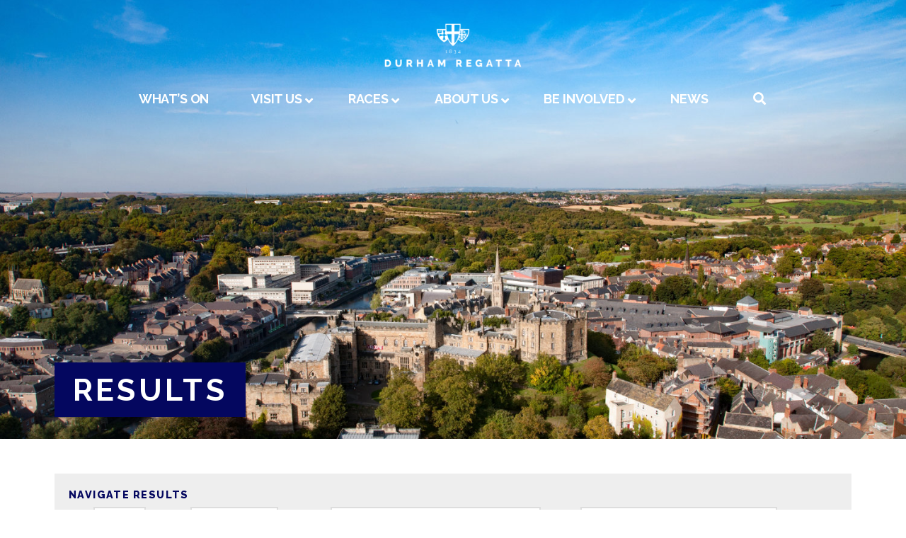

--- FILE ---
content_type: text/html; charset=UTF-8
request_url: https://durham-regatta.org.uk/results/trophy/oswald-challenge-cup/
body_size: 16677
content:





<!DOCTYPE html>

<html class="no-js" lang="en-GB">

<head>
  
<meta charset="UTF-8">
<meta name="viewport" content="width=device-width, initial-scale=1.0">
<title>Regatta results - Oswald Challenge Cup</title>
<link rel="pingback" href=""><link rel="shortcut icon" href="/favicon.ico"><link rel="apple-touch-icon-precomposed" href="//durham-regatta.org.uk/app/uploads/durham-152x152.png"><meta name="msapplication-TileColor" content="#ffffff"><meta name="msapplication-TileImage" content="//durham-regatta.org.uk/app/uploads/durham-144x144.png">
<!-- This site is optimized with the Yoast SEO plugin v7.6 - https://yoast.com/wordpress/plugins/seo/ -->
<meta name="description" content="Winners of the the Oswald Challenge Cup at the Durham Regatta."/>
<link rel="canonical" href="https://durham-regatta.org.uk/wp/results/trophy/oswald-challenge-cup/" />
<script type='application/ld+json'>{"@context":"https:\/\/schema.org","@type":"Organization","url":"https:\/\/durham-regatta.org.uk\/","sameAs":["https:\/\/facebook.com\/DurhamRegatta","https:\/\/twitter.com\/DurhamRegatta"],"@id":"https:\/\/durham-regatta.org.uk\/#organization","name":"Durham Regatta","logo":""}</script>
<!-- / Yoast SEO plugin. -->

<meta property="og:site_name" content="Durham Regatta" />
<meta property="fb:app_id" content="151945465308072" />
<meta property="og:image" content="https://durham-regatta.org.uk/wp-content/uploads/durham-regatta-fallback.png" />
<meta name="twitter:card" content="summary" />
<meta name="twitter:description" content="Join us for a spectacular weekend of racing and bank-side entertainment. Durham Regatta is a brilliant family event with a variety of attractions for all." />
<meta name="twitter:title" content="Durham Regatta" />
<meta name="twitter:site" content="@DurhamRegatta" />
<meta name="twitter:image" content="https://durham-regatta.org.uk/wp-content/uploads/durham-regatta-fallback.png" />
<meta name="twitter:creator" content="@DurhamRegatta" />
    <link rel='dns-prefetch' href='//code.jquery.com' />
<link rel='dns-prefetch' href='//fonts.googleapis.com' />
<link rel="alternate" type="application/rss+xml" title="Durham Regatta &raquo; Feed" href="https://durham-regatta.org.uk/feed/" />
<link rel="stylesheet" href="/app/themes/x/framework/css/dist/site/stacks/renew.css">
<link rel="stylesheet" href="/app/themes/x/framework/legacy/cranium/css/dist/site/renew.css">
<link rel="stylesheet" href="/app/themes/durham-regatta/style.css">
<link rel="stylesheet" href="//fonts.googleapis.com/css?family=Raleway%3A400%2C400italic%2C700%2C700italic%2C800%2C900&#038;subset=latin%2Clatin-ext">
<link rel="stylesheet" href="/app/plugins/ubermenu/pro/assets/css/ubermenu.min.css">
<link rel="stylesheet" href="/app/plugins/ubermenu/assets/fontawesome/fonts/css/fontawesome.min.css">
<link rel="stylesheet" href="/app/plugins/ubermenu/assets/fontawesome/fonts/css/fa-solid.min.css">
<script src="https://code.jquery.com/jquery-1.12.4.min.js"></script>
<script>(window.jQuery && jQuery.noConflict()) || document.write('<script src="/wp/wp-includes/js/jquery/jquery.js"><\/script>')</script>
<script src="/app/themes/x/framework/js/dist/site/x-head.min.js"></script>
<script src="/app/plugins/cornerstone/assets/dist/js/site/cs-head.js"></script>
<script src="/wp/wp-includes/js/hoverIntent.min.js"></script>
<script src="/app/themes/x/framework/legacy/cranium/js/dist/site/x-head.min.js"></script>
<style>.post-thumbnail img[src$='.svg'] { width: 100%; height: auto; }</style><style id="ubermenu-custom-generated-css">
/** UberMenu Custom Menu Styles (Customizer) **/
/* main */
 .ubermenu-main .ubermenu-row { max-width:200px; margin-left:auto; margin-right:auto; }
 .ubermenu.ubermenu-main { background:none; border:none; box-shadow:none; }
 .ubermenu.ubermenu-main .ubermenu-item-level-0 > .ubermenu-target { border:none; box-shadow:none; }
 .ubermenu.ubermenu-main.ubermenu-horizontal .ubermenu-submenu-drop.ubermenu-submenu-align-left_edge_bar, .ubermenu.ubermenu-main.ubermenu-horizontal .ubermenu-submenu-drop.ubermenu-submenu-align-full_width { left:0; }
 .ubermenu.ubermenu-main.ubermenu-horizontal .ubermenu-item-level-0.ubermenu-active > .ubermenu-submenu-drop, .ubermenu.ubermenu-main.ubermenu-horizontal:not(.ubermenu-transition-shift) .ubermenu-item-level-0 > .ubermenu-submenu-drop { margin-top:0; }
 .ubermenu-main.ubermenu-transition-fade .ubermenu-item .ubermenu-submenu-drop { margin-top:0; }
 .ubermenu-main .ubermenu-item-level-0 > .ubermenu-target { font-size:1em; text-transform:uppercase; color:#ffffff; }
 .ubermenu-main .ubermenu-nav .ubermenu-item.ubermenu-item-level-0 > .ubermenu-target { font-weight:bold; }
 .ubermenu.ubermenu-main .ubermenu-item-level-0:hover > .ubermenu-target, .ubermenu-main .ubermenu-item-level-0.ubermenu-active > .ubermenu-target { color:#ffffff; background:#04075f; }
 .ubermenu.ubermenu-main .ubermenu-item-level-0 { margin:0px 10px; }
 .ubermenu-main .ubermenu-submenu.ubermenu-submenu-drop { background-color:#04075f; }
 .ubermenu-main .ubermenu-item-level-0 > .ubermenu-submenu-drop { box-shadow:0 0 20px rgba(0,0,0, 0.3); }
 .ubermenu-main .ubermenu-submenu .ubermenu-item-header > .ubermenu-target { color:#ffffff; }
 .ubermenu-main .ubermenu-submenu .ubermenu-item-header > .ubermenu-target:hover { color:#e2b4e0; }
 .ubermenu-responsive-toggle.ubermenu-responsive-toggle-main { color:#ffffff; }


/** UberMenu Custom Menu Item Styles (Menu Item Settings) **/
/* 1057 */   .ubermenu .ubermenu-submenu.ubermenu-submenu-id-1057 { min-width:600px; }

/* Status: Loaded from Transient */

</style>        <!-- Chrome, Firefox OS and Opera -->
        <meta name="theme-color" content="#04075f">
        <!-- Windows Phone -->
        <meta name="msapplication-navbutton-color" content="#04075f">
        <!-- iOS Safari -->
        <meta name="apple-mobile-web-app-status-bar-style" content="#04075f">
        <style> .x-header-landmark { background-image: url('https://durham-regatta.org.uk/app/themes/durham-regatta/backgrounds//View from Cathedral Tower (2 of 1).jpg'); } </style><meta name="theme-color" content="#04075f">
<meta name="msapplication-navbutton-color" content="#04075f">
<meta name="apple-mobile-web-app-status-bar-style" content="#04075f">
<style id="x-generated-css">a,h1 a:hover,h2 a:hover,h3 a:hover,h4 a:hover,h5 a:hover,h6 a:hover,.x-comment-time:hover,#reply-title small a,.comment-reply-link:hover,.x-comment-author a:hover,.x-recent-posts a:hover .h-recent-posts{color:#7e317b;}a:hover,#reply-title small a:hover{color:hsl(302,37%,71%);}.entry-title:before{color:#dddddd;}a.x-img-thumbnail:hover,li.bypostauthor > article.comment{border-color:#7e317b;}.flex-direction-nav a,.flex-control-nav a:hover,.flex-control-nav a.flex-active,.x-dropcap,.x-skill-bar .bar,.x-pricing-column.featured h2,.h-comments-title small,.x-pagination a:hover,.x-entry-share .x-share:hover,.entry-thumb,.widget_tag_cloud .tagcloud a:hover,.widget_product_tag_cloud .tagcloud a:hover,.x-highlight,.x-recent-posts .x-recent-posts-img:after,.x-portfolio-filters{background-color:#7e317b;}.x-portfolio-filters:hover{background-color:hsl(302,37%,71%);}.x-main{width:68.79803%;}.x-sidebar{width:24.79803%;}.h-landmark{font-weight:400;}.x-comment-author a{color:hsl(0,0%,0%);}.x-comment-author a,.comment-form-author label,.comment-form-email label,.comment-form-url label,.comment-form-rating label,.comment-form-comment label,.widget_calendar #wp-calendar caption,.widget_calendar #wp-calendar th,.x-accordion-heading .x-accordion-toggle,.x-nav-tabs > li > a:hover,.x-nav-tabs > .active > a,.x-nav-tabs > .active > a:hover{color:#04075f;}.widget_calendar #wp-calendar th{border-bottom-color:#04075f;}.x-pagination span.current,.x-portfolio-filters-menu,.widget_tag_cloud .tagcloud a,.h-feature-headline span i,.widget_price_filter .ui-slider .ui-slider-handle{background-color:#04075f;}@media (max-width:979px){}html{font-size:18px;}@media (min-width:480px){html{font-size:18px;}}@media (min-width:767px){html{font-size:18px;}}@media (min-width:979px){html{font-size:18px;}}@media (min-width:1200px){html{font-size:18px;}}body{font-style:normal;font-weight:400;color:hsl(0,0%,0%);background-color:hsl(0,0%,100%);}.w-b{font-weight:400 !important;}h1,h2,h3,h4,h5,h6,.h1,.h2,.h3,.h4,.h5,.h6{font-family:"Raleway",sans-serif;font-style:normal;font-weight:800;text-transform:uppercase;}h1,.h1{letter-spacing:0.1em;}h2,.h2{letter-spacing:0.1em;}h3,.h3{letter-spacing:0.1em;}h4,.h4{letter-spacing:0.1em;}h5,.h5{letter-spacing:0.1em;}h6,.h6{letter-spacing:0.1em;}.w-h{font-weight:800 !important;}.x-container.width{width:88%;}.x-container.max{max-width:1200px;}.x-main.full{float:none;display:block;width:auto;}@media (max-width:979px){.x-main.full,.x-main.left,.x-main.right,.x-sidebar.left,.x-sidebar.right{float:none;display:block;width:auto !important;}}.entry-header,.entry-content{font-size:1rem;}body,input,button,select,textarea{font-family:"Raleway",sans-serif;}h1,h2,h3,h4,h5,h6,.h1,.h2,.h3,.h4,.h5,.h6,h1 a,h2 a,h3 a,h4 a,h5 a,h6 a,.h1 a,.h2 a,.h3 a,.h4 a,.h5 a,.h6 a,blockquote{color:#04075f;}.cfc-h-tx{color:#04075f !important;}.cfc-h-bd{border-color:#04075f !important;}.cfc-h-bg{background-color:#04075f !important;}.cfc-b-tx{color:hsl(0,0%,0%) !important;}.cfc-b-bd{border-color:hsl(0,0%,0%) !important;}.cfc-b-bg{background-color:hsl(0,0%,0%) !important;}.x-btn,.button,[type="submit"]{color:#ffffff;border-color:hsl(0,0%,100%);background-color:#04075f;text-shadow:0 0.075em 0.075em rgba(0,0,0,0.5);padding:0.579em 1.105em 0.842em;font-size:19px;}.x-btn:hover,.button:hover,[type="submit"]:hover{color:#04075f;border-color:#04075f;background-color:hsla(0,0%,100%,0);text-shadow:0 0.075em 0.075em rgba(0,0,0,0.5);}.x-btn.x-btn-real,.x-btn.x-btn-real:hover{margin-bottom:0.25em;text-shadow:0 0.075em 0.075em rgba(0,0,0,0.65);}.x-btn.x-btn-real{box-shadow:0 0.25em 0 0 #a71000,0 4px 9px rgba(0,0,0,0.75);}.x-btn.x-btn-real:hover{box-shadow:0 0.25em 0 0 #a71000,0 4px 9px rgba(0,0,0,0.75);}.x-btn.x-btn-flat,.x-btn.x-btn-flat:hover{margin-bottom:0;text-shadow:0 0.075em 0.075em rgba(0,0,0,0.65);box-shadow:none;}.x-btn.x-btn-transparent,.x-btn.x-btn-transparent:hover{margin-bottom:0;border-width:3px;text-shadow:none;text-transform:uppercase;background-color:transparent;box-shadow:none;}.x-topbar .p-info,.x-topbar .p-info a,.x-topbar .x-social-global a{color:#ffffff;}.x-topbar .p-info a:hover{color:#959baf;}.x-topbar{background-color:#04075f;}.x-logobar{background-color:#04075f;}.x-navbar .desktop .x-nav > li:before{padding-top:25px;}.x-navbar .desktop .x-nav > li > a,.x-navbar .desktop .sub-menu li > a,.x-navbar .mobile .x-nav li a{color:hsl(0,0%,100%);}.x-navbar .desktop .x-nav > li > a:hover,.x-navbar .desktop .x-nav > .x-active > a,.x-navbar .desktop .x-nav > .current-menu-item > a,.x-navbar .desktop .sub-menu li > a:hover,.x-navbar .desktop .sub-menu li.x-active > a,.x-navbar .desktop .sub-menu li.current-menu-item > a,.x-navbar .desktop .x-nav .x-megamenu > .sub-menu > li > a,.x-navbar .mobile .x-nav li > a:hover,.x-navbar .mobile .x-nav li.x-active > a,.x-navbar .mobile .x-nav li.current-menu-item > a{color:hsla(0,0%,100%,0.7);}.x-btn-navbar,.x-btn-navbar:hover{color:#ffffff;}.x-navbar .desktop .sub-menu li:before,.x-navbar .desktop .sub-menu li:after{background-color:hsl(0,0%,100%);}.x-navbar,.x-navbar .sub-menu{background-color:#04075f !important;}.x-btn-navbar,.x-btn-navbar.collapsed:hover{background-color:#476481;}.x-btn-navbar.collapsed{background-color:#04075f;}.x-navbar .desktop .x-nav > li > a:hover > span,.x-navbar .desktop .x-nav > li.x-active > a > span,.x-navbar .desktop .x-nav > li.current-menu-item > a > span{box-shadow:0 2px 0 0 hsla(0,0%,100%,0.7);}.x-navbar .desktop .x-nav > li > a{height:60px;padding-top:25px;}.x-navbar .desktop .x-nav > li ul{top:60px;}.x-colophon.bottom{background-color:#04075f;}.x-colophon.bottom,.x-colophon.bottom a,.x-colophon.bottom .x-social-global a{color:#ffffff;}body.x-navbar-fixed-top-active .x-navbar-wrap{height:60px;}.x-navbar-inner{min-height:60px;}.x-logobar-inner{padding-top:30px;padding-bottom:15px;}.x-brand{font-family:"Raleway",sans-serif;font-size:30px;font-style:normal;font-weight:900;letter-spacing:.846em;text-transform:uppercase;color:#04075f;}.x-brand:hover,.x-brand:focus{color:#04075f;}.x-brand img{width:200px;}.x-navbar .x-nav-wrap .x-nav > li > a{font-family:"Raleway",sans-serif;font-style:normal;font-weight:700;letter-spacing:0.085em;text-transform:uppercase;}.x-navbar .desktop .x-nav > li > a{font-size:13px;}.x-navbar .desktop .x-nav > li > a:not(.x-btn-navbar-woocommerce){padding-left:20px;padding-right:20px;}.x-navbar .desktop .x-nav > li > a > span{margin-right:-0.085em;}.x-btn-navbar{margin-top:20px;}.x-btn-navbar,.x-btn-navbar.collapsed{font-size:24px;}@media (max-width:979px){body.x-navbar-fixed-top-active .x-navbar-wrap{height:auto;}.x-widgetbar{left:0;right:0;}}.x-colophon.bottom{background-color:#04075f;}.x-colophon.bottom,.x-colophon.bottom a,.x-colophon.bottom .x-social-global a{color:#ffffff;}.summary{font-size:1.2em}.rd-break.reverse{display:block}@media screen and (min-width: 768px){.rd-break{display:block}.rd-break.reverse{display:inline}}[href$='podcast']::before,[href$='feed']::before,[href$='.xml']::before{content:'';font-family:'FontAwesome';font-weight:normal;margin-right:10px}[href$='.pdf']::before{content:'';font-family:'FontAwesome';font-weight:normal;margin-right:10px}[href$='.doc']::before{content:'';font-family:'FontAwesome';font-weight:normal;margin-right:10px}[href^='tel:']::before{content:'';font-family:'FontAwesome';font-weight:normal;margin-right:10px}[href^='mailto:']:not(.noicon)::before{content:'';font-family:'FontAwesome';font-weight:normal;margin-right:10px}a:focus{outline:0}tr.parent{cursor:pointer}.racing-order>tbody>tr:hover{transition:.3s;background:#fafafa}.racing-order .beattag{margin:0 40px;padding:.4em .7em;font-size:.6em;font-weight:bold;letter-spacing:.1em;text-transform:uppercase;color:white;background:#04075f}.moreinfo .beattag{margin:0 20px}.racing-order span{display:inline-block}.race-winner:before{margin-right:10px;content:"";font-family:FontAwesome;font-weight:200;color:gold}.live-results .race-winner:before{content:'';margin-right:0}.trophy-winner:before{margin-left:10px;content:"";font-family:FontAwesome;font-weight:200;color:gold}@media (max-width: 319px){.live-results th,.live-results table td{padding:.2em .35em}}tr.moreinfo{-webkit-transition:all .5s ease-in-out;transition:all .5s ease-in-out;font-size:.8em;background:#eee}.moreinfo thead{font-weight:bold}.moreinfo table{border-width:0}.moreinfo>td{padding-bottom:0}.moreinfo td td .moreinfo td th{padding:.2em;border:0}.child{display:none;-webkit-transition:all .5s ease-in-out;transition:all .5s ease-in-out}.moreinfo .h6{margin-bottom:0}.day,.trophy,.race-number,.crew-number,.prev-race-number{display:inline-block !important;padding:.4em .7em;font-size:.6em;font-weight:bold;letter-spacing:.1em;text-transform:uppercase;color:white}.day{display:inline-block !important;float:none;margin:0px 15px}.beat{margin-right:10px;margin-left:10px;font-weight:800;letter-spacing:.1em;text-transform:uppercase}.race-number{margin:0 20px 0 0;background:green}.day.sat{background:green}.day.sun{background:#ac1000}.trophy{float:left;margin:0 20px 0 0;background:#7e317b}@media screen and (max-width: 900px){.trophy{margin:0 20px 10px 0}.day{margin:0 0 10px 20px}.trophy+span{float:left;clear:both}.day,.race-number{clear:both;margin-top:5px;margin-bottom:5px}}.trophy:before{margin-right:10px;content:"";font-family:FontAwesome;font-weight:200;color:white}.racing-order>tbody>tr.open{font-weight:bold;color:rgba(255,255,255,0.9);background:#04075f}.racing-order>tbody>tr.open a{color:white}.racing-order>tbody>tr.open a:hover{opacity:.8}.racing-order>tbody>tr.open .beattag{color:#04075f;background-color:rgba(255,255,255,0.9)}.moreinfo-icon{font-weight:bold;text-align:right}.year{font-weight:bold}.crewnum{font-weight:bold}.x-nav .next{float:right}.x-nav .prev{float:left}.x-nav:after{clear:both}@media screen and (max-width: 900px){tr.moreinfo>td{text-align:left !important}.racing-order .info .racetag{display:inline-block;margin-top:10px;margin-bottom:10px}table td span{margin:5px !important}.racing-order,.live-results{font-size:.8em}}.latest-result thead tr{font-size:.8em;font-weight:800;letter-spacing:.1em;word-spacing:.25em;text-transform:uppercase;color:white;background:rgba(4,7,95,0.7)}.latest-result thead tr th{padding-left:15px}.latest-result tbody{background:rgba(240,240,240,0.7)}.latest-result tbody td{border-width:0}.results-nav{margin-bottom:30px;padding:20px 20px 12px 20px;background-color:#eee;font-size:0.8em}.results-nav p{margin:0}.results-nav select{margin-right:20px}.nav-label span{display:inline-block;margin-top:-5px;margin-right:5px;font-size:.7em;font-weight:bold;text-transform:uppercase}@media screen and (max-width: 767px){.nav-label,.nav-label span{display:block}}@media screen and (min-width: 768px) and (max-width: 1200px){.nav-label{display:block}.nav-label span{margin-right:10px}}.x-colophon-content img{display:block;max-width:250px;margin-right:auto;margin-bottom:50px;margin-left:auto}.x-colophon-content{font-size:1.4em}a{font-weight:bold}.x-colophon.bottom{padding:30px}.x-colophon.top{margin:0;padding:0}.x-colophon a:hover,.x-colophon img:hover{opacity:.8}.ubermenu{letter-spacing:.1em}.h1,.h2,.h3,.h4,.h5,.h6{margin-top:0}.summary{font-size:1.2em}.mini-link{font-size:.8em;font-weight:800;letter-spacing:-.06em;text-transform:uppercase}.x-btn,input[type="submit"]{font-weight:800;letter-spacing:.1em;text-transform:uppercase;border-width:3px;text-shadow:none}.x-btn:hover,input[type="submit"]:hover{transition:.3s;text-shadow:none}.h-landmark,.h-landmark.entry-title,.page-headline{display:inline-block;margin-top:20vh;padding:.4em .6em;font-size:240%;font-weight:bold;letter-spacing:.1em;color:white;background-color:#04075f}.x-header-landmark,.x-landmark{margin-top:-195px;padding-top:195px;border-width:0;background-size:cover}@media (max-width: 979px){h1,.h1{font-size:200%}h2,.h2{font-size:180%}h3,.h3{font-size:160%}h4,.h4{font-size:120%}h5,.h5{font-size:110%}h6,.h6{font-size:100%}.masthead,.ubermenu-retractors-responsive{background-color:#04075f !important}.x-header-landmark,.x-landmark{margin-top:-10px;padding-top:100px}.x-navbar-inner,.x-navbar-wrap{height:10px;min-height:10px}.x-navbar-inner>.x-container{width:100%}.ubermenu ul li a,.ubermenu ul li>span{text-align:center}.ubermenu-submenu li a{margin-left:120px}.ubermenu-sub-indicators .ubermenu-has-submenu-drop>.ubermenu-target:after{position:relative;right:initial;margin-left:10px}nav.ubermenu{text-transform:initial}.ubermenu-responsive-default.ubermenu-responsive.ubermenu{padding-top:30px}.ubermenu .ubermenu-target-text{text-transform:initial}.ubermenu-submenu .ubermenu-target-text{font-weight:normal}}.ubermenu-retractor.ubermenu-retractor-mobile{color:white}#menu-item-179{display:none}@media screen and (min-width: 960px){.x-navbar-fixed-top #menu-item-179{display:inline-block;margin-right:10px}}@media (max-width: 767px){h1,.h1{font-size:140%}h2,.h2{font-size:132%}h3,.h3{font-size:124%}h4,.h4{font-size:108%}h5,.h5{font-size:104%}h6,.h6{font-size:100%}.format-standard .entry-title::before{content:''}.alignright{float:none;display:block;margin-left:auto;margin-right:auto}.h-landmark,.h-landmark.entry-title{font-size:140%}.hentry:first-child{margin-top:0}.h-landmark,.h-landmark.entry-title,.page-headline{margin-top:0}.x-header-landmark{padding-top:0px}.x-section-1{padding-top:0px !important}}.x-navbar-fixed-top .ubermenu-item-layout-default:hover{color:#ca78c7 !important}@media (max-width: 319px){h1,.h1{font-size:130%}h2,.h2{font-size:124%}h3,.h3{font-size:118%}h4,.h4{font-size:106%}h5,.h5{font-size:103%}h6,.h6{font-size:100%}}@media (min-width: 768px){.x-navbar:not(.x-navbar-fixed-top),.x-logobar:not(.x-navbar-fixed-top){background-color:transparent !important}}@media (min-width: 960px){.x-navbar.x-navbar-fixed-top{font-size:.9em;transition:1s ease-in ease-out}}a.ubermenu-item-layout-default,span.ubermenu-item-layout-default{letter-spacing:-.01em}.ubermenu-responsive-toggle{margin-top:-90px}.ubermenu-responsive-toggle:before{margin-right:10px;content:"";transition:1s;font-family:FontAwesome;font-size:1.4em;font-weight:200;color:white}.ubermenu-responsive-toggle-open:before{margin-right:10px;content:"";transition:1s;font-family:FontAwesome;font-size:1.4em;font-weight:200;color:white}.ubermenu a{color:white}.ubermenu a:hover{color:#ca78c7}ul li,ol li{line-height:2.2em}a[href$=".pdf"]:before{margin-right:10px;content:"";font-family:"FontAwesome";font-weight:normal}a[href$=".doc"]:before{margin-right:10px;content:"";font-family:"FontAwesome";font-weight:normal}.x-recent-posts a{border:none}.ubermenu-responsive-toggle i{display:none}a:focus,li span:focus{outline:0}article:not(.page) header .entry-title{font-size:130%;letter-spacing:0}.p-meta{font-size:.8em}.p-meta>span{display:inline}.p-meta>span::after{content:'|';padding:0 .7em}.format-link .entry-title-sub a{font-size:.6em}.draw-order .crew-number,.brackets .crew-number{background:#04075f;margin-right:1em}.final .moreinfo-icon,.final .next-race{display:none}.final .race-number:not(.prev)::before{margin-right:10px;content:"";font-family:FontAwesome;font-weight:200;color:white}.prev.race-number{margin:0;background:green}.next-race{float:right}.event-race .event-name{margin-left:10%}.moreinfo-icon::before{content:'»'}.open .moreinfo-icon::before{content:'«'}.wrapper{width:100%;white-space:nowrap;overflow-y:hidden;overflow-x:scroll;-webkit-overflow-scrolling:touch}.brackets{display:inline}.brackets tbody{border-top:2px solid #04075f !important}.brackets td:not(.noentry){border-bottom:2px solid #04075f !important}.noentry{height:0;padding:0;border-bottom:0 !important}.moreinfo.result.child>td>p{display:none}.scratched{filter:grayscale(100%);opacity:.3;text-decoration:line-through}.outcome{font-size:.8em;opacity:.5;text-transform:uppercase}.outcome::before{content:'-';margin-left:.5em;margin-right:.5em}#latest-result table{margin-bottom:0}.refresh-notice{font-size:1.7rem}.live-results .event-year{min-width:12vw}
</style></head>

<body class="page page-id--1 page-parent x-renew x-full-width-layout-active x-full-width-active results x-navbar-fixed-top-active x-v6_0_4 x-child-theme-active cornerstone-v3_0_4">

  <div id="x-root" class="x-root">

    
    <div id="top" class="site">

    
  
  <header class="masthead masthead-stacked" role="banner">
    
    

  <div class="x-logobar">
    <div class="x-logobar-inner">
      <div class="x-container max width">
        
<h1 class="visually-hidden">Durham Regatta</h1>
<a href="https://durham-regatta.org.uk/" class="x-brand img" title="">
    <img id="site-logo" src="//durham-regatta.org.uk/app/themes/durham-regatta/images/durham-regatta.png" alt=""></a>

<script type='text/javascript'>!function () {
    function supportsSVG() { return !!document.createElementNS && !! document.createElementNS('https://www.w3.org/2000/svg', 'svg').createSVGRect }
        if (supportsSVG()) {
            document.getElementById('site-logo').src=document.getElementById('site-logo').src.replace(/\.(png|jpg|gif)$/, '.svg');
        }
}()</script>
      </div>
    </div>
  </div>

  <div class="x-navbar-wrap">
    <div class="x-navbar">
      <div class="x-navbar-inner">
        <div class="x-container max width">
          
<!-- UberMenu [Configuration:main] [Theme Loc:primary] [Integration:api] -->
<a class="ubermenu-responsive-toggle ubermenu-responsive-toggle-main ubermenu-skin-none ubermenu-loc-primary ubermenu-responsive-toggle-content-align-center ubermenu-responsive-toggle-align-right ubermenu-responsive-toggle-icon-only " data-ubermenu-target="ubermenu-main-2-primary"><i class="fas fa-bars"></i></a><nav id="ubermenu-main-2-primary" class="ubermenu ubermenu-nojs ubermenu-main ubermenu-menu-2 ubermenu-loc-primary ubermenu-responsive ubermenu-responsive-single-column ubermenu-responsive-default ubermenu-responsive-collapse ubermenu-horizontal ubermenu-transition-shift ubermenu-trigger-hover_intent ubermenu-skin-none  ubermenu-bar-align-center ubermenu-items-align-center ubermenu-bound ubermenu-disable-submenu-scroll ubermenu-sub-indicators ubermenu-retractors-responsive ubermenu-submenu-indicator-closes"><ul id="ubermenu-nav-main-2-primary" class="ubermenu-nav"><li id="menu-item-179" class="ubermenu-item ubermenu-item-type-post_type ubermenu-item-object-page ubermenu-item-home ubermenu-item-179 ubermenu-item-level-0 ubermenu-column ubermenu-column-auto ubermenu-disable-padding" ><a class="ubermenu-target ubermenu-target-with-image ubermenu-item-layout-default ubermenu-item-layout-image_left ubermenu-item-notext" href="https://durham-regatta.org.uk/" tabindex="0"><img class="ubermenu-image ubermenu-image-size-full" src="/app/uploads/durham-regatta-icon.png" height="35" alt="durham-regatta-icon"  /></a></li><li id="menu-item-27" class="ubermenu-item ubermenu-item-type-post_type ubermenu-item-object-page ubermenu-item-27 ubermenu-item-level-0 ubermenu-column ubermenu-column-auto" ><a class="ubermenu-target ubermenu-item-layout-default ubermenu-item-layout-text_only" href="https://durham-regatta.org.uk/whats-on/" tabindex="0"><span class="ubermenu-target-title ubermenu-target-text">What&#8217;s on</span></a></li><li id="menu-item-26" class="ubermenu-item ubermenu-item-type-post_type ubermenu-item-object-page ubermenu-item-has-children ubermenu-item-26 ubermenu-item-level-0 ubermenu-column ubermenu-column-auto ubermenu-has-submenu-drop ubermenu-has-submenu-flyout" ><span class="ubermenu-target ubermenu-item-layout-default ubermenu-item-layout-text_only" tabindex="0"><span class="ubermenu-target-title ubermenu-target-text">Visit us</span><i class="ubermenu-sub-indicator fas fa-angle-down"></i></span><ul  class="ubermenu-submenu ubermenu-submenu-id-26 ubermenu-submenu-type-flyout ubermenu-submenu-drop ubermenu-submenu-align-left_edge_item"  ><li id="menu-item-3499" class="ubermenu-item ubermenu-item-type-post_type ubermenu-item-object-page ubermenu-item-3499 ubermenu-item-auto ubermenu-item-normal ubermenu-item-level-1" ><a class="ubermenu-target ubermenu-item-layout-default ubermenu-item-layout-text_only" href="https://durham-regatta.org.uk/visit-us/getting-here/"><span class="ubermenu-target-title ubermenu-target-text">Getting here</span></a></li><li id="menu-item-3521" class="ubermenu-item ubermenu-item-type-post_type ubermenu-item-object-page ubermenu-item-3521 ubermenu-item-auto ubermenu-item-normal ubermenu-item-level-1" ><a class="ubermenu-target ubermenu-item-layout-default ubermenu-item-layout-text_only" href="https://durham-regatta.org.uk/visit-us/tickets-and-entry/"><span class="ubermenu-target-title ubermenu-target-text">Tickets and entry</span></a></li><li id="menu-item-3498" class="ubermenu-item ubermenu-item-type-post_type ubermenu-item-object-page ubermenu-item-3498 ubermenu-item-auto ubermenu-item-normal ubermenu-item-level-1" ><a class="ubermenu-target ubermenu-item-layout-default ubermenu-item-layout-text_only" href="https://durham-regatta.org.uk/visit-us/facilities/"><span class="ubermenu-target-title ubermenu-target-text">Facilities</span></a></li><li id="menu-item-155" class="ubermenu-item ubermenu-item-type-post_type ubermenu-item-object-page ubermenu-item-155 ubermenu-item-auto ubermenu-item-normal ubermenu-item-level-1" ><a class="ubermenu-target ubermenu-item-layout-default ubermenu-item-layout-text_only" href="https://durham-regatta.org.uk/visit-us/course-map/"><span class="ubermenu-target-title ubermenu-target-text">Course map</span></a></li><li id="menu-item-7625" class="ubermenu-item ubermenu-item-type-custom ubermenu-item-object-custom ubermenu-item-7625 ubermenu-item-auto ubermenu-item-normal ubermenu-item-level-1" ><a class="ubermenu-target ubermenu-item-layout-default ubermenu-item-layout-text_only" href="https://durham-regatta.org.uk/shop"><span class="ubermenu-target-title ubermenu-target-text">Shop</span></a></li><li id="menu-item-153" class="ubermenu-item ubermenu-item-type-post_type ubermenu-item-object-page ubermenu-item-153 ubermenu-item-auto ubermenu-item-normal ubermenu-item-level-1" ><a class="ubermenu-target ubermenu-item-layout-default ubermenu-item-layout-text_only" href="https://durham-regatta.org.uk/visit-us/about-durham/"><span class="ubermenu-target-title ubermenu-target-text">About Durham</span></a></li><li class="ubermenu-retractor ubermenu-retractor-mobile"><i class="fas fa-times"></i> Close</li></ul></li><li id="menu-item-25" class="ubermenu-item ubermenu-item-type-post_type ubermenu-item-object-page ubermenu-item-has-children ubermenu-item-25 ubermenu-item-level-0 ubermenu-column ubermenu-column-auto ubermenu-has-submenu-drop ubermenu-has-submenu-flyout" ><span class="ubermenu-target ubermenu-item-layout-default ubermenu-item-layout-text_only" tabindex="0"><span class="ubermenu-target-title ubermenu-target-text">Races</span><i class="ubermenu-sub-indicator fas fa-angle-down"></i></span><ul  class="ubermenu-submenu ubermenu-submenu-id-25 ubermenu-submenu-type-flyout ubermenu-submenu-drop ubermenu-submenu-align-left_edge_item"  ><li id="menu-item-906" class="ubermenu-item ubermenu-item-type-custom ubermenu-item-object-custom ubermenu-item-906 ubermenu-item-auto ubermenu-item-normal ubermenu-item-level-1" ><a class="ubermenu-target ubermenu-item-layout-default ubermenu-item-layout-text_only" href="/results/"><span class="ubermenu-target-title ubermenu-target-text">Results</span></a></li><li id="menu-item-360" class="ubermenu-item ubermenu-item-type-post_type ubermenu-item-object-page ubermenu-item-360 ubermenu-item-auto ubermenu-item-normal ubermenu-item-level-1" ><a class="ubermenu-target ubermenu-item-layout-default ubermenu-item-layout-text_only" href="https://durham-regatta.org.uk/races/trophies/"><span class="ubermenu-target-title ubermenu-target-text">Trophies</span></a></li><li id="menu-item-356" class="ubermenu-item ubermenu-item-type-post_type ubermenu-item-object-page ubermenu-item-356 ubermenu-item-auto ubermenu-item-normal ubermenu-item-level-1" ><a class="ubermenu-target ubermenu-item-layout-default ubermenu-item-layout-text_only" href="https://durham-regatta.org.uk/races/rowing-101/"><span class="ubermenu-target-title ubermenu-target-text">Rowing 101</span></a></li><li id="menu-item-1676" class="ubermenu-item ubermenu-item-type-post_type ubermenu-item-object-page ubermenu-item-1676 ubermenu-item-auto ubermenu-item-normal ubermenu-item-level-1" ><a class="ubermenu-target ubermenu-item-layout-default ubermenu-item-layout-text_only" href="https://durham-regatta.org.uk/races/commentators/"><span class="ubermenu-target-title ubermenu-target-text">Commentators</span></a></li><li id="menu-item-2108" class="ubermenu-item ubermenu-item-type-custom ubermenu-item-object-custom ubermenu-item-2108 ubermenu-item-auto ubermenu-item-normal ubermenu-item-level-1" ><a class="ubermenu-target ubermenu-item-layout-default ubermenu-item-layout-text_only" href="https://durham-regatta.org.uk/draw/saturday/"><span class="ubermenu-target-title ubermenu-target-text">2025 Draw: Saturday</span></a></li><li id="menu-item-2109" class="ubermenu-item ubermenu-item-type-custom ubermenu-item-object-custom ubermenu-item-2109 ubermenu-item-auto ubermenu-item-normal ubermenu-item-level-1" ><a class="ubermenu-target ubermenu-item-layout-default ubermenu-item-layout-text_only" href="https://durham-regatta.org.uk/draw/sunday/"><span class="ubermenu-target-title ubermenu-target-text">2025 Draw: Sunday</span></a></li><li id="menu-item-2131" class="ubermenu-item ubermenu-item-type-custom ubermenu-item-object-custom ubermenu-item-2131 ubermenu-item-auto ubermenu-item-normal ubermenu-item-level-1" ><a class="ubermenu-target ubermenu-item-layout-default ubermenu-item-layout-text_only" href="https://durham-regatta.org.uk/results/live/"><span class="ubermenu-target-title ubermenu-target-text">Live Results</span></a></li><li class="ubermenu-retractor ubermenu-retractor-mobile"><i class="fas fa-times"></i> Close</li></ul></li><li id="menu-item-24" class="ubermenu-item ubermenu-item-type-post_type ubermenu-item-object-page ubermenu-item-has-children ubermenu-item-24 ubermenu-item-level-0 ubermenu-column ubermenu-column-auto ubermenu-has-submenu-drop ubermenu-has-submenu-flyout" ><span class="ubermenu-target ubermenu-item-layout-default ubermenu-item-layout-text_only" tabindex="0"><span class="ubermenu-target-title ubermenu-target-text">About us</span><i class="ubermenu-sub-indicator fas fa-angle-down"></i></span><ul  class="ubermenu-submenu ubermenu-submenu-id-24 ubermenu-submenu-type-flyout ubermenu-submenu-drop ubermenu-submenu-align-left_edge_item"  ><li id="menu-item-193" class="ubermenu-item ubermenu-item-type-post_type ubermenu-item-object-page ubermenu-item-193 ubermenu-item-auto ubermenu-item-normal ubermenu-item-level-1" ><a class="ubermenu-target ubermenu-item-layout-default ubermenu-item-layout-text_only" href="https://durham-regatta.org.uk/about-us/our-story/"><span class="ubermenu-target-title ubermenu-target-text">Our story</span></a></li><li id="menu-item-252" class="ubermenu-item ubermenu-item-type-post_type ubermenu-item-object-page ubermenu-item-252 ubermenu-item-auto ubermenu-item-normal ubermenu-item-level-1" ><a class="ubermenu-target ubermenu-item-layout-default ubermenu-item-layout-text_only" href="https://durham-regatta.org.uk/about-us/governance/"><span class="ubermenu-target-title ubermenu-target-text">Governance</span></a></li><li id="menu-item-2060" class="ubermenu-item ubermenu-item-type-post_type ubermenu-item-object-page ubermenu-item-2060 ubermenu-item-auto ubermenu-item-normal ubermenu-item-level-1" ><a class="ubermenu-target ubermenu-item-layout-default ubermenu-item-layout-text_only" href="https://durham-regatta.org.uk/about-us/governance/privacy-notice/"><span class="ubermenu-target-title ubermenu-target-text">Privacy Notice</span></a></li><li class="ubermenu-retractor ubermenu-retractor-mobile"><i class="fas fa-times"></i> Close</li></ul></li><li id="menu-item-23" class="ubermenu-item ubermenu-item-type-post_type ubermenu-item-object-page ubermenu-item-has-children ubermenu-item-23 ubermenu-item-level-0 ubermenu-column ubermenu-column-auto ubermenu-has-submenu-drop ubermenu-has-submenu-flyout" ><span class="ubermenu-target ubermenu-item-layout-default ubermenu-item-layout-text_only" tabindex="0"><span class="ubermenu-target-title ubermenu-target-text">Be involved</span><i class="ubermenu-sub-indicator fas fa-angle-down"></i></span><ul  class="ubermenu-submenu ubermenu-submenu-id-23 ubermenu-submenu-type-flyout ubermenu-submenu-drop ubermenu-submenu-align-left_edge_item"  ><li id="menu-item-357" class="ubermenu-item ubermenu-item-type-post_type ubermenu-item-object-page ubermenu-item-357 ubermenu-item-auto ubermenu-item-normal ubermenu-item-level-1" ><a class="ubermenu-target ubermenu-item-layout-default ubermenu-item-layout-text_only" href="https://durham-regatta.org.uk/be-involved/competitors/"><span class="ubermenu-target-title ubermenu-target-text">Competitors</span></a></li><li id="menu-item-363" class="ubermenu-item ubermenu-item-type-post_type ubermenu-item-object-page ubermenu-item-363 ubermenu-item-auto ubermenu-item-normal ubermenu-item-level-1" ><a class="ubermenu-target ubermenu-item-layout-default ubermenu-item-layout-text_only" href="https://durham-regatta.org.uk/be-involved/sponsors/"><span class="ubermenu-target-title ubermenu-target-text">Sponsors</span></a></li><li id="menu-item-364" class="ubermenu-item ubermenu-item-type-post_type ubermenu-item-object-page ubermenu-item-364 ubermenu-item-auto ubermenu-item-normal ubermenu-item-level-1" ><a class="ubermenu-target ubermenu-item-layout-default ubermenu-item-layout-text_only" href="https://durham-regatta.org.uk/be-involved/traders/"><span class="ubermenu-target-title ubermenu-target-text">Traders</span></a></li><li id="menu-item-365" class="ubermenu-item ubermenu-item-type-post_type ubermenu-item-object-page ubermenu-item-365 ubermenu-item-auto ubermenu-item-normal ubermenu-item-level-1" ><a class="ubermenu-target ubermenu-item-layout-default ubermenu-item-layout-text_only" href="https://durham-regatta.org.uk/be-involved/volunteers/"><span class="ubermenu-target-title ubermenu-target-text">Volunteers</span></a></li><li id="menu-item-844" class="ubermenu-item ubermenu-item-type-post_type ubermenu-item-object-page ubermenu-item-844 ubermenu-item-auto ubermenu-item-normal ubermenu-item-level-1" ><a class="ubermenu-target ubermenu-item-layout-default ubermenu-item-layout-text_only" href="https://durham-regatta.org.uk/be-involved/classic-cars/"><span class="ubermenu-target-title ubermenu-target-text">Classic cars</span></a></li><li class="ubermenu-retractor ubermenu-retractor-mobile"><i class="fas fa-times"></i> Close</li></ul></li><li id="menu-item-22" class="ubermenu-item ubermenu-item-type-post_type ubermenu-item-object-page ubermenu-item-22 ubermenu-item-level-0 ubermenu-column ubermenu-column-auto" ><a class="ubermenu-target ubermenu-item-layout-default ubermenu-item-layout-text_only" href="https://durham-regatta.org.uk/news/" tabindex="0"><span class="ubermenu-target-title ubermenu-target-text">News</span></a></li><li id="menu-item-1057" class="ubermenu-item ubermenu-item-type-custom ubermenu-item-object-custom ubermenu-item-has-children ubermenu-item-1057 ubermenu-item-level-0 ubermenu-column ubermenu-column-auto ubermenu-has-submenu-drop ubermenu-has-submenu-mega ubermenu-submenu-rtl" ><span class="ubermenu-target ubermenu-target-with-icon ubermenu-item-layout-default ubermenu-item-layout-icon_left ubermenu-noindicator ubermenu-item-notext" tabindex="0"><i class="ubermenu-icon fa fa-search" ></i></span><ul  class="ubermenu-submenu ubermenu-submenu-id-1057 ubermenu-submenu-type-auto ubermenu-submenu-type-mega ubermenu-submenu-drop ubermenu-submenu-align-right_edge_item ubermenu-autoclear"  ><li id="menu-item-1056" class="ubermenu-item ubermenu-item-type-custom ubermenu-item-object-ubermenu-custom ubermenu-item-1056 ubermenu-item-auto ubermenu-item-header ubermenu-item-level-1 ubermenu-column ubermenu-column-full ubermenu-align-right" ><div class="ubermenu-content-block ubermenu-custom-content">	<!-- UberMenu Search Bar -->
	<div class="ubermenu-search">
		<form role="search" method="get" class="ubermenu-searchform" action="https://durham-regatta.org.uk/">
			<input type="text" placeholder="Search..." value="" name="s" class="ubermenu-search-input" />
						<button type="submit" class="ubermenu-search-submit"><i class="fas fa-search" title="Search"></i></button>
		</form>
	</div>
	<!-- end .ubermenu-search -->
	</div></li><li class="ubermenu-retractor ubermenu-retractor-mobile"><i class="fas fa-times"></i> Close</li></ul></li></ul></nav>
<!-- End UberMenu -->
        </div>
      </div>
    </div>
  </div>

  </header>

    
  
    <header class="x-header-landmark">
      <div class="x-container max width">
        <div class="x-landmark-breadcrumbs-wrap">
          <div class="x-landmark">

          
            <h1 class="h-landmark entry-title"><span>Results</span></h1>

          
          </div>

          
          
        </div>
      </div>
    </header>

  
  <div class="x-container max width offset">
    <div class="x-main full" role="main">

              
<article id="post--1" class="post--1 page type-page status-publish hentry no-post-thumbnail">
  <div class="entry-wrap">
            


<div class="entry-content content">


  <div class="results-nav">
<h2 class="h6">Navigate results</h2>
<p>                    <span class="nav-label"><span>Year:</span><select onChange="window.location.href=this.value"><option> </option><option value="/results/2025/">2025</option><option value="/results/2024/">2024</option><option value="/results/2023/">2023</option><option value="/results/2022/">2022</option><option value="/results/2021/">2021</option><option value="/results/2018/">2018</option><option value="/results/2017/">2017</option><option value="/results/2016/">2016</option><option value="/results/2015/">2015</option><option value="/results/2014/">2014</option><option value="/results/2013/">2013</option><option value="/results/2012/">2012</option><option value="/results/2011/">2011</option><option value="/results/2010/">2010</option><option value="/results/2009/">2009</option></select></span><span class="nav-label"><span>Event:</span><select onChange="window.location.href=this.value"><option> </option><option value="/results/event/ada.1x/">Ada.1x</option><option value="/results/event/al2.8+/">Al2.8+</option><option value="/results/event/ch.1x/">Ch.1x</option><option value="/results/event/ch.4+/">Ch.4+</option><option value="/results/event/ch.4-/">Ch.4-</option><option value="/results/event/ch.8+/">Ch.8+</option><option value="/results/event/coll.4+/">Coll.4+</option><option value="/results/event/inv.4x+/">Inv.4x+</option><option value="/results/event/inv.4+/">Inv.4+</option><option value="/results/event/al.8+/">Al.8+</option><option value="/results/event/al.4+/">Al.4+</option><option value="/results/event/eli.1x/">ELI.1x</option><option value="/results/event/eli.2-/">ELI.2-</option><option value="/results/event/eli.2x/">ELI.2x</option><option value="/results/event/eli.4x-/">ELI.4x-</option><option value="/results/event/eli.8+/">ELI.8+</option><option value="/results/event/fr2.8+/">FR2.8+</option><option value="/results/event/fr1.8+/">FR1.8+</option><option value="/results/event/im2.1x/">IM2.1x</option><option value="/results/event/im2.2-/">IM2.2-</option><option value="/results/event/im2.2x/">IM2.2x</option><option value="/results/event/im2.4+/">IM2.4+</option><option value="/results/event/im2.8+/">IM2.8+</option><option value="/results/event/im3.1x/">IM3.1x</option><option value="/results/event/im3.4+(a)/">IM3.4+(A)</option><option value="/results/event/im3.4+(b)/">IM3.4+(B)</option><option value="/results/event/im3.8+/">IM3.8+</option><option value="/results/event/inv.8+/">INV.8+</option><option value="/results/event/inv.j.2x/">INV.J.2x</option><option value="/results/event/inv.j.4x+/">INV.J.4x+</option><option value="/results/event/al2.8+/">Al2.8+</option><option value="/results/event/inv.j15.8+/">INV.J15.8+</option><option value="/results/event/al.8+/">Al.8+</option><option value="/results/event/w.inv.j18.4x-/">W.Inv.J18.4x-</option><option value="/results/event/j13.4x+/">J13.4x+</option><option value="/results/event/j14.1x/">J14.1x</option><option value="/results/event/j14.2x/">J14.2x</option><option value="/results/event/j14.4x+/">J14.4x+</option><option value="/results/event/j15.1x/">J15.1x</option><option value="/results/event/j15.2x/">J15.2x</option><option value="/results/event/j15.4x+/">J15.4x+</option><option value="/results/event/j16.2x/">J16.2x</option><option value="/results/event/j16.4+/">J16.4+</option><option value="/results/event/j18.1x/">J18.1x</option><option value="/results/event/j18.2x/">J18.2x</option><option value="/results/event/j18.4+/">J18.4+</option><option value="/results/event/j18.4x-/">J18.4x-</option><option value="/results/event/lwt.1x/">LWT.1x</option><option value="/results/event/n.1x/">N.1x</option><option value="/results/event/n.4+(a)/">N.4+(A)</option><option value="/results/event/n.4+(b)/">N.4+(B)</option><option value="/results/event/n.8+/">N.8+</option><option value="/results/event/op-eli-2x/">Op Eli 2x</option><option value="/results/event/ada.lta.1x/">Ada.LTA.1x</option><option value="/results/event/ada.1x/">Ada.1x</option><option value="/results/event/op-beg-4+/">Op Beg 4+</option><option value="/results/event/op-beg-8+/">Op Beg 8+</option><option value="/results/event/op-beg-1x/">Op Beg 1x</option><option value="/results/event/op-beg-4+/">Op Beg 4+</option><option value="/results/event/op-beg-8+/">Op Beg 8+</option><option value="/results/event/op-beg-1x/">Op Beg 1x</option><option value="/results/event/op-cha-4+/">Op ChA 4+</option><option value="/results/event/op-cha-8+/">Op ChA 8+</option><option value="/results/event/op-cha-1x/">Op ChA 1x</option><option value="/results/event/op-chb-4+/">Op ChB 4+</option><option value="/results/event/op-chb-8+/">Op ChB 8+</option><option value="/results/event/op-chb-1x/">Op ChB 1x</option><option value="/results/event/op-lwt-1x/">Op Lwt 1x</option><option value="/results/event/ch.4+/">Ch.4+</option><option value="/results/event/ch.4-/">Ch.4-</option><option value="/results/event/ch.4x-/">Ch.4x-</option><option value="/results/event/op-ch-2x/">Op Ch 2x</option><option value="/results/event/chb.8+/">ChB.8+</option><option value="/results/event/chb.1x/">ChB.1x</option><option value="/results/event/coll.4+/">Coll.4+</option><option value="/results/event/mdn.nov.4+/">Mdn.Nov.4+</option><option value="/results/event/op-mdn-4+/">Op Mdn 4+</option><option value="/results/event/op-nov-4+/">Op Nov 4+</option><option value="/results/event/coll.4+/">Coll.4+</option><option value="/results/event/op-br-8+/">Op BR 8+</option><option value="/results/event/op-eli-1x/">Op Eli 1x</option><option value="/results/event/op-eli-a-4+/">Op Eli A 4+</option><option value="/results/event/op-eli-a-2x/">Op Eli A 2x</option><option value="/results/event/op-eli-a-8+/">Op Eli A 8+</option><option value="/results/event/op-eli-a-1x/">Op Eli A 1x</option><option value="/results/event/op-eli-b-4+/">Op Eli B 4+</option><option value="/results/event/op-eli-b-8+/">Op Eli B 8+</option><option value="/results/event/op-eli-b-1x/">Op Eli B 1x</option><option value="/results/event/ch.4+/">Ch.4+</option><option value="/results/event/ch.4-/">Ch.4-</option><option value="/results/event/ch.2-/">Ch.2-</option><option value="/results/event/ch.4x-/">Ch.4x-</option><option value="/results/event/ch.2x/">Ch.2x</option><option value="/results/event/ch.8+/">Ch.8+</option><option value="/results/event/ch.1x/">Ch.1x</option><option value="/results/event/ch.2-/">Ch.2-</option><option value="/results/event/coll.4+a/">Coll.4+a</option><option value="/results/event/coll.4+/">Coll.4+</option><option value="/results/event/eli.lwt.1x/">ELI.LWT.1x</option><option value="/results/event/eli.4+/">ELI.4+</option><option value="/results/event/eli.4-/">ELI.4-</option><option value="/results/event/eli.2-/">ELI.2-</option><option value="/results/event/eli.4x-/">ELI.4x-</option><option value="/results/event/eli.2x/">ELI.2x</option><option value="/results/event/eli.8+/">ELI.8+</option><option value="/results/event/eli.1x/">ELI.1x</option><option value="/results/event/ncf.4+/">NCF.4+</option><option value="/results/event/ncf.8+/">NCF.8+</option><option value="/results/event/op-int-4+/">Op Int 4+</option><option value="/results/event/im2.4+/">IM2.4+</option><option value="/results/event/im2.8+/">IM2.8+</option><option value="/results/event/im2.1x/">IM2.1x</option><option value="/results/event/im3.4+/">IM3.4+</option><option value="/results/event/im3.4x+/">IM3.4x+</option><option value="/results/event/im3.4x-/">IM3.4x-</option><option value="/results/event/im3.8+/">IM3.8+</option><option value="/results/event/nca.4+/">NCA.4+</option><option value="/results/event/nca.8+/">NCA.8+</option><option value="/results/event/ncb.4+/">NCB.4+</option><option value="/results/event/ncb.8+/">NCB.8+</option><option value="/results/event/op-int-4+/">Op Int 4+</option><option value="/results/event/op-int-8+/">Op Int 8+</option><option value="/results/event/op-int-1x/">Op Int 1x</option><option value="/results/event/j13.4x+/">J13.4x+</option><option value="/results/event/op-j14-8x+/">Op J14 8x+</option><option value="/results/event/j14.4x+/">J14.4x+</option><option value="/results/event/j14.2x/">J14.2x</option><option value="/results/event/j14.1x/">J14.1x</option><option value="/results/event/op-j15-4+/">Op J15 4+</option><option value="/results/event/op-j15-8x+/">Op J15 8x+</option><option value="/results/event/j15.4x+/">J15.4x+</option><option value="/results/event/j15.2x/">J15.2x</option><option value="/results/event/j15.8+/">J15.8+</option><option value="/results/event/j15.1x/">J15.1x</option><option value="/results/event/j16.4+/">J16.4+</option><option value="/results/event/j16.4x-/">J16.4x-</option><option value="/results/event/j16.2x/">J16.2x</option><option value="/results/event/j16.8+/">J16.8+</option><option value="/results/event/j16.1x/">J16.1x</option><option value="/results/event/op-j17-4x-/">Op J17 4x-</option><option value="/results/event/op-j17-2x/">Op J17 2x</option><option value="/results/event/op-j17-1x/">Op J17 1x</option><option value="/results/event/j18.4+/">J18.4+</option><option value="/results/event/j18.4-/">J18.4-</option><option value="/results/event/op-j18-2-/">Op J18 2-</option><option value="/results/event/j18.4x-/">J18.4x-</option><option value="/results/event/j18.2x/">J18.2x</option><option value="/results/event/j18.8+/">J18.8+</option><option value="/results/event/j18.1x/">J18.1x</option><option value="/results/event/op-jch-2x/">Op JCh 2x</option><option value="/results/event/lwt.1x/">Lwt.1x</option><option value="/results/event/op-mdn-4+/">Op Mdn 4+</option><option value="/results/event/masac.1x/">MasAC.1x</option><option value="/results/event/masac.4+/">MasAC.4+</option><option value="/results/event/masac.4x-/">MasAC.4x-</option><option value="/results/event/masbc.2x/">MasBC.2x</option><option value="/results/event/masbc.1x/">MasBC.1x</option><option value="/results/event/masbce-4x-/">MasBCE 4x-</option><option value="/results/event/opmasbf8+/">OpMasBF8+</option><option value="/results/event/masc.4x-/">MasC.4x-</option><option value="/results/event/mascd8+/">MasCD8+</option><option value="/results/event/mascd.4x-/">MasCD.4x-</option><option value="/results/event/opmascd8+/">OpMasCD8+</option><option value="/results/event/mascd.1x/">MasCD.1x</option><option value="/results/event/mascde.4+/">MasCDE.4+</option><option value="/results/event/mascde.8+/">MasCDE.8+</option><option value="/results/event/mascde4x-/">MasCDE4x-</option><option value="/results/event/masd.4+/">MasD.4+</option><option value="/results/event/masd.4x-/">MasD.4x-</option><option value="/results/event/masd.8+/">MasD.8+</option><option value="/results/event/masde4+/">MasDE4+</option><option value="/results/event/omasde4x-/">OMasDE4x-</option><option value="/results/event/masde.2x/">MasDE.2x</option><option value="/results/event/opmasde4+/">OpMasDE4+</option><option value="/results/event/masdef.4x-/">MasDEF.4x-</option><option value="/results/event/masdf.2x/">MasDF.2x</option><option value="/results/event/masdf.4+/">MasDF.4+</option><option value="/results/event/masdf.8+/">MasDF.8+</option><option value="/results/event/mase.4x-/">MasE.4x-</option><option value="/results/event/op-mase-8+/">Op MasE 8+</option><option value="/results/event/mase.1x/">MasE.1x</option><option value="/results/event/masef.4x-/">MasEF.4x-</option><option value="/results/event/masef.2x/">MasEF.2x</option><option value="/results/event/opmasef8+/">OpMasEF8+</option><option value="/results/event/maseh-4x-/">MasEH 4x-</option><option value="/results/event/op-masf-4x-/">Op MasF 4x-</option><option value="/results/event/masf.1x/">MasF.1x</option><option value="/results/event/masfg8+/">MasFG8+</option><option value="/results/event/masfg4x-/">MasFG4x-</option><option value="/results/event/masfg.1x/">MasFG.1x</option><option value="/results/event/op-masg4x-/">Op MasG4x-</option><option value="/results/event/omasgh4x-/">OMasGH4x-</option><option value="/results/event/masgh.4+/">MasGH.4+</option><option value="/results/event/mash4x-/">MasH4x-</option><option value="/results/event/mascd.4x-/">MasCD.4x-</option><option value="/results/event/masce.1x/">MasCE.1x</option><option value="/results/event/mas.4+/">Mas.4+</option><option value="/results/event/mas.8+/">Mas.8+</option><option value="/results/event/op-nc-4x-/">Op NC 4x-</option><option value="/results/event/op-nca-4+/">Op NCA 4+</option><option value="/results/event/op-nca-4x-/">Op NCA 4x-</option><option value="/results/event/op-nca-8+/">Op NCA 8+</option><option value="/results/event/op-ncb-4+/">Op NCB 4+</option><option value="/results/event/op-ncb-4x-/">Op NCB 4x-</option><option value="/results/event/op-ncb-8+/">Op NCB 8+</option><option value="/results/event/nc.4x+/">NC.4x+</option><option value="/results/event/op-nc-4x-/">Op NC 4x-</option><option value="/results/event/op-nc-1x/">Op NC 1x</option><option value="/results/event/nov.4+/">NOV.4+</option><option value="/results/event/nov.8+/">NOV.8+</option><option value="/results/event/nov.1x/">NOV.1x</option><option value="/results/event/sen.4+/">SEN.4+</option><option value="/results/event/para.1x/">Para.1x</option><option value="/results/event/sen.4+/">SEN.4+</option><option value="/results/event/vet.4x-/">Vet.4x-</option><option value="/results/event/vetbc.1x/">VetBC.1x</option><option value="/results/event/vetc.2x/">VetC.2x</option><option value="/results/event/vetcd.4+/">VetCD.4+</option><option value="/results/event/vetef.1x/">VetEF.1x</option><option value="/results/event/w.ch.2x/">W.Ch.2x</option><option value="/results/event/w.coll.4+/">W.Coll.4+</option><option value="/results/event/w.eli.2x/">W.ELI.2x</option><option value="/results/event/w.eli.4x-/">W.ELI.4x-</option><option value="/results/event/w.im2.1x/">W.IM2.1x</option><option value="/results/event/w.im2.2-/">W.IM2.2-</option><option value="/results/event/w.im2.2x/">W.IM2.2x</option><option value="/results/event/w.im2.4+/">W.IM2.4+</option><option value="/results/event/w.im2.8+/">W.IM2.8+</option><option value="/results/event/w.im3.1x/">W.IM3.1x</option><option value="/results/event/w.im3.4+/">W.IM3.4+</option><option value="/results/event/w.im3.8+/">W.IM3.8+</option><option value="/results/event/w.j13.4x+/">W.J13.4x+</option><option value="/results/event/w.j14.1x/">W.J14.1x</option><option value="/results/event/w.j14.2x/">W.J14.2x</option><option value="/results/event/w.j14.4x+/">W.J14.4x+</option><option value="/results/event/w.j15.1x/">W.J15.1x</option><option value="/results/event/w.j15.2x/">W.J15.2x</option><option value="/results/event/w.j15.4x+/">W.J15.4x+</option><option value="/results/event/w.j16.1x/">W.J16.1x</option><option value="/results/event/w.j16.2x/">W.J16.2x</option><option value="/results/event/w.j16.4+/">W.J16.4+</option><option value="/results/event/w.j18.1x/">W.J18.1x</option><option value="/results/event/w.j18.2x/">W.J18.2x</option><option value="/results/event/w.j18.4+/">W.J18.4+</option><option value="/results/event/w.lwt.1x/">W.LWT.1x</option><option value="/results/event/w.n.1x/">W.N.1x</option><option value="/results/event/w.n.4+(a)/">W.N.4+(A)</option><option value="/results/event/w.n.4+(b)/">W.N.4+(B)</option><option value="/results/event/w.n.8+/">W.N.8+</option><option value="/results/event/w.sen.4+/">W.SEN.4+</option><option value="/results/event/w.ada.1x/">W.Ada.1x</option><option value="/results/event/w-beg-4+/">W Beg 4+</option><option value="/results/event/w-beg-8+/">W Beg 8+</option><option value="/results/event/w-beg-1x/">W Beg 1x</option><option value="/results/event/w-beg-4+/">W Beg 4+</option><option value="/results/event/w-beg-8+/">W Beg 8+</option><option value="/results/event/w-beg-1x/">W Beg 1x</option><option value="/results/event/w-bi-1x/">W BI 1x</option><option value="/results/event/w-cha-8+/">W ChA 8+</option><option value="/results/event/w-cha-1x/">W ChA 1x</option><option value="/results/event/w-chb-8+/">W ChB 8+</option><option value="/results/event/w-chb-1x/">W ChB 1x</option><option value="/results/event/w-lwt-1x/">W Lwt 1x</option><option value="/results/event/w.ch.4+/">W.Ch.4+</option><option value="/results/event/w.ch.4-/">W.Ch.4-</option><option value="/results/event/w.ch.4x-/">W.Ch.4x-</option><option value="/results/event/w-ch-2x/">W Ch 2x</option><option value="/results/event/w.ch.8+/">W.Ch.8+</option><option value="/results/event/w.ch.1x/">W.Ch.1x</option><option value="/results/event/w.coll.4+(a)/">W.Coll.4+(a)</option><option value="/results/event/w.mdn.4+/">W.Mdn.4+</option><option value="/results/event/w-mdn-4+/">W Mdn 4+</option><option value="/results/event/w-nov-4+/">W Nov 4+</option><option value="/results/event/w.coll.4+/">W.Coll.4+</option><option value="/results/event/w-br-8+/">W BR 8+</option><option value="/results/event/w-eli-a-2x/">W Eli A 2x</option><option value="/results/event/w-eli-a-4+/">W Eli A 4+</option><option value="/results/event/w-eli-a-4x-/">W Eli A 4x-</option><option value="/results/event/w-eli-a-8+/">W Eli A 8+</option><option value="/results/event/w-eli-b-4+/">W Eli B 4+</option><option value="/results/event/w-eli-b-4x-/">W Eli B 4x-</option><option value="/results/event/w-eli-b-2x/">W Eli B 2x</option><option value="/results/event/w-eli-b-8+/">W Eli B 8+</option><option value="/results/event/w.ch.4+/">W.Ch.4+</option><option value="/results/event/w.ch.2-/">W.Ch.2-</option><option value="/results/event/w.ch.4x-/">W.Ch.4x-</option><option value="/results/event/w.ch.2x/">W.Ch.2x</option><option value="/results/event/w.ch.8+a/">W.Ch.8+a</option><option value="/results/event/w.ch.1x/">W.Ch.1x</option><option value="/results/event/w.coll.4+/">W.Coll.4+</option><option value="/results/event/w.coll.4+/">W.Coll.4+</option><option value="/results/event/w.ch.lwt.1x/">W.Ch.LWT.1x</option><option value="/results/event/w.eli.lwt.1x/">W.ELI.LWT.1x</option><option value="/results/event/w.eli.4+/">W.ELI.4+</option><option value="/results/event/w.eli.2-/">W.ELI.2-</option><option value="/results/event/w.eli.4x-/">W.ELI.4x-</option><option value="/results/event/w.eli.2x/">W.ELI.2x</option><option value="/results/event/w.eli.8+/">W.ELI.8+</option><option value="/results/event/w.eli.1x/">W.ELI.1x</option><option value="/results/event/w.ncf4+/">W.NCF4+</option><option value="/results/event/w.ncf.8+/">W.NCF.8+</option><option value="/results/event/w.im2.4+/">W.IM2.4+</option><option value="/results/event/w.im2.8+/">W.IM2.8+</option><option value="/results/event/w.im2.1x/">W.IM2.1x</option><option value="/results/event/w.im3.4+/">W.IM3.4+</option><option value="/results/event/w.im3.4x+/">W.IM3.4x+</option><option value="/results/event/w.im3.4x-/">W.IM3.4x-</option><option value="/results/event/w.im3.8+/">W.IM3.8+</option><option value="/results/event/w.nca.4+/">W.NCA.4+</option><option value="/results/event/w.ncb4+/">W.NCB4+</option><option value="/results/event/w.nca.8+/">W.NCA.8+</option><option value="/results/event/w-int-4+/">W Int 4+</option><option value="/results/event/w-int-8+/">W Int 8+</option><option value="/results/event/w-int-1x/">W Int 1x</option><option value="/results/event/w.j13.4x+/">W.J13.4x+</option><option value="/results/event/w-j14a-4x+/">W J14A 4x+</option><option value="/results/event/w-j14b-4x+/">W J14B 4x+</option><option value="/results/event/w-j14-8x+/">W J14 8x+</option><option value="/results/event/w.j14.4x+/">W.J14.4x+</option><option value="/results/event/w.j14.2x/">W.J14.2x</option><option value="/results/event/w.j14.1x/">W.J14.1x</option><option value="/results/event/w-j15-4+/">W J15 4+</option><option value="/results/event/w-j15-8x+/">W J15 8x+</option><option value="/results/event/w.j15.4x+/">W.J15.4x+</option><option value="/results/event/w.j15.2x/">W.J15.2x</option><option value="/results/event/w.j15.8+/">W.J15.8+</option><option value="/results/event/w.j15.1x/">W.J15.1x</option><option value="/results/event/w.j16.4+/">W.J16.4+</option><option value="/results/event/w-j16-2-/">W J16 2-</option><option value="/results/event/w.j16.4x-/">W.J16.4x-</option><option value="/results/event/w.j16.2x/">W.J16.2x</option><option value="/results/event/w-j16-8+/">W J16 8+</option><option value="/results/event/w.j16.1x/">W.J16.1x</option><option value="/results/event/w-j17-4x-/">W J17 4x-</option><option value="/results/event/w-j17-2x/">W J17 2x</option><option value="/results/event/w-j17-1x/">W J17 1x</option><option value="/results/event/w.j18.4+/">W.J18.4+</option><option value="/results/event/w.j18.4-/">W.J18.4-</option><option value="/results/event/w-j18-2-/">W J18 2-</option><option value="/results/event/w.j18.4x-/">W.J18.4x-</option><option value="/results/event/w.j18.2x/">W.J18.2x</option><option value="/results/event/w.j18.8+/">W.J18.8+</option><option value="/results/event/w.j18.1x/">W.J18.1x</option><option value="/results/event/w-jch-4x-/">W JCh 4x-</option><option value="/results/event/w-jch-2x/">W JCh 2x</option><option value="/results/event/w.j.inv.4x+/">W.J.Inv.4x+</option><option value="/results/event/w.lwt.1x/">W.Lwt.1x</option><option value="/results/event/w-mdn-4+/">W Mdn 4+</option><option value="/results/event/w.masa.2x/">W.MasA.2x</option><option value="/results/event/w.masab.2x/">W.MasAB.2x</option><option value="/results/event/w.masab.1x/">W.MasAB.1x</option><option value="/results/event/w.mas.4x-/">W.Mas.4x-</option><option value="/results/event/w.masabc.2x/">W.MasABC.2x</option><option value="/results/event/w.masac.4x-/">W.MasAC.4x-</option><option value="/results/event/w.masacd.1x/">W.MasACD.1x</option><option value="/results/event/w.masbc.2x/">W.MasBC.2x</option><option value="/results/event/w.masc.4+/">W.MasC.4+</option><option value="/results/event/w.masc.4x-/">W.MasC.4x-</option><option value="/results/event/w.mascd.4+/">W.MasCD.4+</option><option value="/results/event/w.mascd.1x/">W.MasCD.1x</option><option value="/results/event/w.masce.4x-/">W.MasCE.4x-</option><option value="/results/event/w.masce.8+/">W.MasCE.8+</option><option value="/results/event/w.masd.4+/">W.MasD.4+</option><option value="/results/event/w.masdf.1x/">W.MasDF.1x</option><option value="/results/event/wmasde4x-/">WMasDE4x-</option><option value="/results/event/w.masde.2x/">W.MasDE.2x</option><option value="/results/event/w.masde.1x/">W.MasDE.1x</option><option value="/results/event/w.masdf.2x/">W.MasDF.2x</option><option value="/results/event/wmasdf4x-/">WMasDF4x-</option><option value="/results/event/wmase2x/">WMasE2x</option><option value="/results/event/w.maseg.1x/">W.MasEG.1x</option><option value="/results/event/w-nca-4+/">W NCA 4+</option><option value="/results/event/w-nca-4+/">W NCA 4+</option><option value="/results/event/w-nca-4x+/">W NCA 4x+</option><option value="/results/event/w-nca-4x-/">W NCA 4x-</option><option value="/results/event/w-nca-8+/">W NCA 8+</option><option value="/results/event/w-ncb-4+/">W NCB 4+</option><option value="/results/event/w-ncb-4x+/">W NCB 4x+</option><option value="/results/event/w-ncb-4x-/">W NCB 4x-</option><option value="/results/event/w-ncb-8+/">W NCB 8+</option><option value="/results/event/w.nc4x+/">W.NC4x+</option><option value="/results/event/w.nc.4x-/">W.NC.4x-</option><option value="/results/event/w-ncb-8+/">W NCB 8+</option><option value="/results/event/w-nc-1x/">W NC 1x</option><option value="/results/event/w.nov.4+/">W.NOV.4+</option><option value="/results/event/w.nov.8+/">W.NOV.8+</option><option value="/results/event/w.nov.1x/">W.NOV.1x</option><option value="/results/event/w.sen.4+/">W.SEN.4+</option></select></span><span class="nav-label"><span>Trophy:</span><select onChange="window.location.href=this.value"><option> </option><option value="/results/trophy/a-a-macfarlane-grieve-challenge-cup">A A Macfarlane-Grieve Challenge Cup</option><option value="/results/trophy/alan-gibson">Alan Gibson</option><option value="/results/trophy/alderman-cup">Alderman Cup</option><option value="/results/trophy/archibald-challenge-cup">Archibald Challenge Cup</option><option value="/results/trophy/arthur-c-clark-challenge-cup">Arthur C Clark Challenge Cup</option><option value="/results/trophy/arthur-stainsby-memorial-trophy">Arthur Stainsby Memorial Trophy</option><option value="/results/trophy/barry-ward-thompson-trophy">Barry Ward-Thompson Trophy</option><option value="/results/trophy/bell-and-ridley-challenge-cup">Bell &#038; Ridley Challenge Cup</option><option value="/results/trophy/bill-golightly-challenge-trophy">Bill Golightly Challenge Trophy</option><option value="/results/trophy/bramwell-trophy">Bramwell Trophy</option><option value="/results/trophy/british-heart-foundation">British Heart Foundation</option><option value="/results/trophy/charles-curtis-trophy">Charles Curtis Trophy</option><option value="/results/trophy/corporation-challenge-cup">Corporation Challenge Cup</option><option value="/results/trophy/cyril-carpenter-trophy">Cyril Carpenter Trophy</option><option value="/results/trophy/danny-webster-memorial-cup">Danny Webster Memorial Cup</option><option value="/results/trophy/durham-challenge-cup">Durham Challenge Cup</option><option value="/results/trophy/durham-city-plate">Durham City Plate</option><option value="/results/trophy/durham-university-challenge-trophy">Durham University Challenge Trophy</option><option value="/results/trophy/erik-brown-trophy">Erik Brown Trophy</option><option value="/results/trophy/five-alive-trophy">Five Alive Trophy</option><option value="/results/trophy/frank-humphries-challenge-cup">Frank Humphries Challenge Cup</option><option value="/results/trophy/geoff-clack-trophy">Geoff Clack Trophy</option><option value="/results/trophy/grand-challenge-cup">Grand Challenge Cup</option><option value="/results/trophy/harry-clasper-trophy">Harry Clasper Trophy</option><option value="/results/trophy/hild-bede-trophy">Hild Bede Trophy</option><option value="/results/trophy/john-a-short-trophy">John A Short Trophy</option><option value="/results/trophy/john-d-peele-trophy">John D Peele Trophy</option><option value="/results/trophy/joseph-brown-memorial-cup">Joseph Brown Memorial Cup</option><option value="/results/trophy/lady-anne-lambton-challenge-bowl">Lady Anne Lambton Challenge Bowl</option><option value="/results/trophy/lady-herschell-plate">Lady Herschell Plate</option><option value="/results/trophy/lady-herschell-plate-b">Lady Herschell Plate B</option><option value="/results/trophy/lilian-humphries-trophy">Lilian Humphries Trophy</option><option value="/results/trophy/lowe-challenge-bowl">Lowe Challenge Bowl</option><option value="/results/trophy/mrt-coulson-challenge-cup">MRT Coulson Challenge Cup</option><option value="/results/trophy/mackay-challenge-cup">Mackay Challenge Cup</option><option value="/results/trophy/mayors-plate-a">Mayor&#8217;s Plate A</option><option value="/results/trophy/mayors-plate-b">Mayor&#8217;s Plate B</option><option value="/results/trophy/newcastle-breweries-sculls-challenge-cup">Newcastle Breweries Sculls Challenge Cup</option><option value="/results/trophy/norman-richardson-trophy">Norman Richardson Trophy</option><option value="/results/trophy/north-of-england-sculling-championship">North of England Sculling Championship</option><option value="/results/trophy/oswald-challenge-cup">Oswald Challenge Cup</option><option value="/results/trophy/paul-brady-memorial-trophy">Paul Brady Memorial Trophy</option><option value="/results/trophy/peter-h-mills-memorial-trophy">Peter H Mills Memorial Trophy</option><option value="/results/trophy/philips-components-trophy">Philips Components Trophy</option><option value="/results/trophy/players-gold-leaf-filter-virginia-cup">Player&#8217;s Gold Leaf Filter Virginia Cup</option><option value="/results/trophy/prince-bishop-trophy">Prince Bishop Trophy</option><option value="/results/trophy/reverend-c-j-saunders">Reverend C J Saunders</option><option value="/results/trophy/robertson-cup">Robertson Cup</option><option value="/results/trophy/rushworth-and-storey-challenge-cup">Rushworth &#038; Storey Challenge Cup</option><option value="/results/trophy/stan-turner-trophy">Stan Turner Trophy</option><option value="/results/trophy/stewards-cup">Stewards Cup</option><option value="/results/trophy/t-h-de-winton-trophy">T H de Winton Trophy</option><option value="/results/trophy/the-tsb-challenge-cup">The TSB Challenge Cup</option><option value="/results/trophy/vaux-trophy">Vaux Trophy</option><option value="/results/trophy/wardman-yates-challenge-cup">Wardman Yates Challenge Cup</option><option value="/results/trophy/whitbread-challenge-cup">Whitbread Challenge Cup</option><option value="/results/trophy/william-e-neesham-bowl">William E Neesham Bowl</option></select></span><span class="nav-label"><span>Club:</span><select onChange="window.location.href=this.value"><option> </option><option value="/results/crew/a-s-r-nereus,-amsterdam/">A S R Nereus, Amsterdam</option><option value="/results/crew/bath-univ-bc/">Bath University Boat Club</option><option value="/results/crew/berwick/">Berwick</option><option value="/results/crew/berwick-arc/">Berwick Amateur Rowing Club</option><option value="/results/crew/bradford-arc/">Bradford Amateur Rowing Club</option><option value="/results/crew/bradford-grammar/">Bradford Grammar</option><option value="/results/crew/bradford-grammar-school-bc/">Bradford Grammar School Boat Club</option><option value="/results/crew/butler-coll-bc/">Butler College Boat Club</option><option value="/results/crew/cambois-arc/">Cambois Amateur Rowing Club</option><option value="/results/crew/cambois-rc/">Cambois Rowing Club</option><option value="/results/crew/chads-coll-bc/">Chad&#8217;s College Boat Club</option><option value="/results/crew/chester-univ-rc/">Chester University Rowing Club</option><option value="/results/crew/chester-le-street-arc/">Chester-le-Street Amateur Rowing Club</option><option value="/results/crew/city-of-cambridge-rc/">City of Cambridge Rowing Club</option><option value="/results/crew/collingwood-coll-bc/">Collingwood College Boat Club</option><option value="/results/crew/doncaster-rc/">Doncaster Rowing Club</option><option value="/results/crew/doncaster-school-rowing-academy/">Doncaster School Rowing Academy</option><option value="/results/crew/durham-arc/">Durham Amateur Rowing Club</option><option value="/results/crew/durham-school-bc/">Durham School Boat Club</option><option value="/results/crew/durham-univ-bc/">Durham University Boat Club</option><option value="/results/crew/edinburgh-univ-bc/">Edinburgh University Boat Club</option><option value="/results/crew/gateshead-community/">Gateshead Community </option><option value="/results/crew/george-watsons/">George Watsons</option><option value="/results/crew/george-watsons-coll-bc/">George Watsons College Boat Club</option><option value="/results/crew/grey-coll-bc/">Grey College Boat Club</option><option value="/results/crew/hadrian-bc/">Hadrian Boat Club</option><option value="/results/crew/harper-adams/">Harper Adams</option><option value="/results/crew/hatfield-coll-bc/">Hatfield College Boat Club</option><option value="/results/crew/hereford-cathedral-school-bc/">Hereford Cathedral School Boat Club</option><option value="/results/crew/heriot-watt-univ-bc/">Heriot-Watt University Boat Club</option><option value="/results/crew/hexham-rc/">Hexham Rowing Club</option><option value="/results/crew/hollingworth-lake-rc/">Hollingworth Lake Rowing Club</option><option value="/results/crew/hull-univ-bc/">Hull University Boat Club</option><option value="/results/crew/infinity-bc/">Infinity Boat Club</option><option value="/results/crew/john-o-gaunt-rc/">John O Gaunt Rowing Club</option><option value="/results/crew/john-snow-coll-bc/">John Snow College Boat Club</option><option value="/results/crew/kings-school-chester/">Kings School Chester</option><option value="/results/crew/lambton/">Lambton</option><option value="/results/crew/lambton-rc/">Lambton Rowing Club</option><option value="/results/crew/lancaster-john-ogaunt-rc/">Lancaster John O&#8217;Gaunt Rowing Club</option><option value="/results/crew/lancaster-schools-rowing-academy/">Lancaster Schools&#8217; Rowing Academy</option><option value="/results/crew/lancaster-univ-bc/">Lancaster University Boat Club</option><option value="/results/crew/leeds-rc/">Leeds Rowing Club</option><option value="/results/crew/leeds-univ-bc/">Leeds University Boat Club</option><option value="/results/crew/liverpool-univ-bc/">Liverpool University Boat Club</option><option value="/results/crew/loch-lomond-rc/">Loch Lomond Rowing Club</option><option value="/results/crew/marlow-rc/">Marlow Rowing Club</option><option value="/results/crew/marys/">Mary&#8217;s</option><option value="/results/crew/newark-rc/">Newark Rowing Club</option><option value="/results/crew/newcastle-univ-bc/">Newcastle University Boat Club</option><option value="/results/crew/nithsdale/">Nithsdale</option><option value="/results/crew/northumbria-univ-bc/">Northumbria University Boat Club</option><option value="/results/crew/old-dunelmian/">Old Dunelmian</option><option value="/results/crew/olomouc,-czech-republic/">Olomouc, Czech Republic</option><option value="/results/crew/oundle-school-bc/">Oundle School Boat Club</option><option value="/results/crew/queen-elizabeth-high-school-bc/">Queen Elizabeth High School Boat Club</option><option value="/results/crew/runcorn-rc/">Runcorn Rowing Club</option><option value="/results/crew/sheffield-city-rc/">Sheffield City Rowing Club</option><option value="/results/crew/sheffield-univ-bc/">Sheffield University Boat Club</option><option value="/results/crew/sheffield-univ-rc/">Sheffield University Rowing Club</option><option value="/results/crew/st-aidans-coll-bc/">St Aidan&#8217;s College Boat Club</option><option value="/results/crew/st-andrews-univ-bc/">St Andrews University Boat Club</option><option value="/results/crew/st-bede-coll-bc/">St Bede College Boat Club</option><option value="/results/crew/st-chads-coll-bc/">St Chad&#8217;s College Boat Club</option><option value="/results/crew/st-cuthberts-society-bc/">St Cuthbert&#8217;s Society Boat Club</option><option value="/results/crew/st-hild/">St Hild</option><option value="/results/crew/st-hild-and-st-bede/">St Hild &#038; St Bede</option><option value="/results/crew/st-johns-coll-bc/">St John&#8217;s College Boat Club</option><option value="/results/crew/st-leonards/">St Leonard&#8217;s</option><option value="/results/crew/st-leonards-school-bc/">St Leonard&#8217;s School Boat Club</option><option value="/results/crew/st-marys-coll-bc/">St Mary&#8217;s College Boat Club</option><option value="/results/crew/st-peters-school-bc/">St Peter&#8217;s School Boat Club</option><option value="/results/crew/stephenson-coll-bc/">Stephenson College Boat Club</option><option value="/results/crew/sunderland-city-rc/">Sunderland City Rowing Club</option><option value="/results/crew/talkin-tarn-arc/">Talkin Tarn Amateur Rowing Club</option><option value="/results/crew/tees-rc/">Tees Rowing Club</option><option value="/results/crew/trevelyan-coll-bc/">Trevelyan College Boat Club</option><option value="/results/crew/tyne/">Tyne</option><option value="/results/crew/tyne-arc/">Tyne Amateur Rowing Club</option><option value="/results/crew/tyne-united-rc/">Tyne United Rowing Club</option><option value="/results/crew/tyne-univ-bc/">Tyne University Boat Club</option><option value="/results/crew/university-coll-bc/">University College Boat Club</option><option value="/results/crew/university-of-teesside-rc/">University of Teesside Rowing Club</option><option value="/results/crew/university-of-york/">University of York</option><option value="/results/crew/van-mildert-coll-bc/">Van Mildert College Boat Club</option><option value="/results/crew/warrington-rc/">Warrington Rowing Club</option><option value="/results/crew/yarm/">Yarm</option><option value="/results/crew/yarm-school-bc/">Yarm School Boat Club</option><option value="/results/crew/york-city-rc/">York City Rowing Club</option><option value="/results/crew/york-univ-bc/">York University Boat Club</option></select></span></div>
<div class="x-clear"></div>
<h2 class="h-custom-headline h3"><span>Oswald Challenge Cup</span></h2>
<p><a href="https://durham-regatta.org.uk/app/uploads/The-Oswald-Challenge-Cup.jpg"><img class="size-medium wp-image-1327 alignright" src="https://durham-regatta.org.uk/app/uploads/The-Oswald-Challenge-Cup-200x300.jpg" alt="oswald challenge cup" width="200" height="300" /></a></p>
<div class="x-clear"></div>
<table class="racing-order">
<thead>
<tr>
<th class="event-year">Year</th>
<th class="event-winner">Winner</th>
</tr>
</thead>
<tbody>
<tr id="race168" class="result parent">
<td class="event-year"><a alt="All 2025 results" title="All 2025 results" class="year-link" href="/results/2025/">2025</a><a alt="Sunday" class="day sun" href="/results/2025/sunday/">Sun</a></td>
<td class="event-winner">
										<span class="event-winner"><a href="/results/crew/yarm-sch/" title="Yarm Sch" class="crew">Yarm Sch</a> (Tulloch)</span>
									</td>
<td class="moreinfo-icon"></td>
</tr>
<tr id="moreinfo-race168" class="moreinfo result child">
<td colspan="3">
				<span class="h6">OPEN CHAMPIONSHIP sculling (Op Ch 1x)</span></p>
<table>
<tbody>
<tr class="race-details">
<th>Race:</th>
<td><span alt="Race 168">Race 168</span> at 17:39</td>
</tr>
<tr class="crew-details">
<th>1st place:</th>
<td><span class="race-winner"><a href="/results/crew/yarm-sch/" title="Yarm Sch" class="crew">Yarm Sch</a> (Tulloch)</span> <span class="station">(Pelaw Wood Station)</span></td>
</tr>
<tr class="crew-details">
<th>2nd place:</th>
<td><span class="race-loser"><a href="/results/crew/tees-rc/" title="Tees RC" class="crew">Tees RC</a> (Merriott) <span class="station">(Racecourse Station)</span></td>
</tr>
<tr class="verdict">
<th>Verdict:</th>
<td>easily</td>
</tr>
<tr class="time-taken">
<th>Time to finish:</th>
<td>2:32</td>
</tr>
</tbody>
</table>
</td>
</tr>
<tr id="race193" class="result parent">
<td class="event-year"><a alt="All 2024 results" title="All 2024 results" class="year-link" href="/results/2024/">2024</a><a alt="Sunday" class="day sun" href="/results/2024/sunday/">Sun</a></td>
<td class="event-winner">
										<span class="event-winner"><a href="/results/crew/durham-arc/" title="Durham ARC" class="crew">Durham ARC</a> (Cleugh)</span>
									</td>
<td class="moreinfo-icon"></td>
</tr>
<tr id="moreinfo-race193" class="moreinfo result child">
<td colspan="3">
				<span class="h6">OPEN CHAMPIONSHIP sculling (Op Ch 1x)</span></p>
<table>
<tbody>
<tr class="race-details">
<th>Race:</th>
<td><span alt="Race 193">Race 193</span> at 18:12</td>
</tr>
<tr class="crew-details">
<th>1st place:</th>
<td><span class="race-winner"><a href="/results/crew/durham-arc/" title="Durham ARC" class="crew">Durham ARC</a> (Cleugh)</span> <span class="station">(Pelaw Wood Station)</span></td>
</tr>
<tr class="crew-details">
<th>2nd place:</th>
<td><span class="race-loser"><a href="/results/crew/york-city/" title="York City" class="crew">York City</a> (McNeill) <span class="station">(Racecourse Station)</span></td>
</tr>
<tr class="verdict">
<th>Verdict:</th>
<td>1 length</td>
</tr>
<tr class="time-taken">
<th>Time to finish:</th>
<td>2:20</td>
</tr>
</tbody>
</table>
</td>
</tr>
<tr id="race187" class="result parent">
<td class="event-year"><a alt="All 2023 results" title="All 2023 results" class="year-link" href="/results/2023/">2023</a><a alt="Sunday" class="day sun" href="/results/2023/sunday/">Sun</a></td>
<td class="event-winner">
										<span class="event-winner"><a href="/results/crew/leeds-rc/" title="Leeds RC" class="crew">Leeds RC</a> (Newton)</span>
									</td>
<td class="moreinfo-icon"></td>
</tr>
<tr id="moreinfo-race187" class="moreinfo result child">
<td colspan="3">
				<span class="h6">OPEN CHAMPIONSHIP A sculling (Op ChA 1x)</span></p>
<table>
<tbody>
<tr class="race-details">
<th>Race:</th>
<td><span alt="Race 187">Race 187</span> at 17:57</td>
</tr>
<tr class="crew-details">
<th>1st place:</th>
<td><span class="race-winner"><a href="/results/crew/leeds-rc/" title="Leeds RC" class="crew">Leeds RC</a> (Newton)</span> <span class="station">(Pelaw Wood Station)</span></td>
</tr>
<tr class="crew-details">
<th>2nd place:</th>
<td><span class="race-loser"><a href="/results/crew/leeds-rc/" title="Leeds RC" class="crew">Leeds RC</a> (Wilkinson) <span class="station">(Racecourse Station)</span></td>
</tr>
<tr class="verdict">
<th>Verdict:</th>
<td>1 Length</td>
</tr>
<tr class="time-taken">
<th>Time to finish:</th>
<td>NTT</td>
</tr>
</tbody>
</table>
</td>
</tr>
<tr id="race172" class="result parent">
<td class="event-year"><a alt="All 2022 results" title="All 2022 results" class="year-link" href="/results/2022/">2022</a><a alt="Sunday" class="day sun" href="/results/2022/sunday/">Sun</a></td>
<td class="event-winner">
										<span class="event-winner"><a href="/results/crew/leeds-rc/" title="Leeds RC" class="crew">Leeds RC</a> (Jones)</span>
									</td>
<td class="moreinfo-icon"></td>
</tr>
<tr id="moreinfo-race172" class="moreinfo result child">
<td colspan="3">
				<span class="h6">OPEN CHAMPIONSHIP A sculling (Op ChA 1x)</span></p>
<table>
<tbody>
<tr class="race-details">
<th>Race:</th>
<td><span alt="Race 172">Race 172</span> at 18:09</td>
</tr>
<tr class="crew-details">
<th>1st place:</th>
<td><span class="race-winner"><a href="/results/crew/leeds-rc/" title="Leeds RC" class="crew">Leeds RC</a> (Jones)</span> <span class="station">(Racecourse Station)</span></td>
</tr>
<tr class="crew-details">
<th>2nd place:</th>
<td><span class="race-loser"><a href="/results/crew/tyne-arc/" title="Tyne ARC" class="crew">Tyne ARC</a> (Campbell) <span class="station">(Pelaw Wood Station)</span></td>
</tr>
<tr class="verdict">
<th>Verdict:</th>
<td>3L</td>
</tr>
<tr class="time-taken">
<th>Time to finish:</th>
<td>2:07.1</td>
</tr>
</tbody>
</table>
</td>
</tr>
<tr id="race150" class="result parent">
<td class="event-year"><a alt="All 2021 results" title="All 2021 results" class="year-link" href="/results/2021/">2021</a><a alt="Sunday" class="day sun" href="/results/2021/sunday/">Sun</a></td>
<td class="event-winner">
										<span class="event-winner"><a href="/results/crew/queen-elizabeth-hs/" title="Queen Elizabeth HS" class="crew">Queen Elizabeth HS</a> (Jones)</span>
									</td>
<td class="moreinfo-icon"></td>
</tr>
<tr id="moreinfo-race150" class="moreinfo result child">
<td colspan="3">
				<span class="h6">OPEN CHAMPIONSHIP A sculling (Op ChA 1x)</span></p>
<table>
<tbody>
<tr class="race-details">
<th>Race:</th>
<td><span alt="Race 150">Race 150</span> at 16:03</td>
</tr>
<tr class="crew-details">
<th>1st place:</th>
<td><span class="race-winner"><a href="/results/crew/queen-elizabeth-hs/" title="Queen Elizabeth HS" class="crew">Queen Elizabeth HS</a> (Jones)</span> <span class="station">(Racecourse Station)</span></td>
</tr>
<tr class="crew-details">
<th>2nd place:</th>
<td><span class="race-loser"><a href="/results/crew/york-city-rc/" title="York City RC" class="crew">York City RC</a> (Orpin) <span class="station">(Pelaw Wood Station)</span></td>
</tr>
</tbody>
</table>
</td>
</tr>
<tr id="race202" class="result parent">
<td class="event-year"><a alt="All 2018 results" title="All 2018 results" class="year-link" href="/results/2018/">2018</a><a alt="Sunday" class="day sun" href="/results/2018/sunday/">Sun</a></td>
<td class="event-winner">
										<span class="event-winner"><a href="/results/crew/durham-ubc/" title="Durham Univ BC" class="crew">Durham Univ BC</a> (Gardiner)</span>
									</td>
<td class="moreinfo-icon"></td>
</tr>
<tr id="moreinfo-race202" class="moreinfo result child">
<td colspan="3">
				<span class="h6">OPEN CHAMPIONSHIP A sculling (Op ChA 1x)</span></p>
<table>
<tbody>
<tr class="race-details">
<th>Race:</th>
<td><span alt="Race 202">Race 202</span> at 18:06</td>
</tr>
<tr class="crew-details">
<th>1st place:</th>
<td><span class="race-winner"><a href="/results/crew/durham-ubc/" title="Durham Univ BC" class="crew">Durham Univ BC</a> (Gardiner)</span> <span class="station">(Racecourse Station)</span></td>
</tr>
<tr class="crew-details">
<th>2nd place:</th>
<td><span class="race-loser"><a href="/results/crew/leeds-univ/" title="Leeds University" class="crew">Leeds University</a> (Mitchell-Dwelly) <span class="station">(Pelaw Wood Station)</span></td>
</tr>
<tr class="verdict">
<th>Verdict:</th>
<td>3L</td>
</tr>
<tr class="time-taken">
<th>Time to finish:</th>
<td>ntt</td>
</tr>
</tbody>
</table>
</td>
</tr>
<tr id="race203" class="result parent">
<td class="event-year"><a alt="All 2017 results" title="All 2017 results" class="year-link" href="/results/2017/">2017</a><a alt="Sunday" class="day sun" href="/results/2017/sunday/">Sun</a></td>
<td class="event-winner">
										<span class="event-winner"><a href="/results/crew/durham-ubc/" title="Durham Univ BC" class="crew">Durham Univ BC</a> (Vogel)</span>
									</td>
<td class="moreinfo-icon"></td>
</tr>
<tr id="moreinfo-race203" class="moreinfo result child">
<td colspan="3">
				<span class="h6">OPEN ELITE CHAMPIONSHIP sculling (EChA.1x)</span></p>
<table>
<tbody>
<tr class="race-details">
<th>Race:</th>
<td><span alt="Race 203">Race 203</span> at 18:09</td>
</tr>
<tr class="crew-details">
<th>1st place:</th>
<td><span class="race-winner"><a href="/results/crew/durham-ubc/" title="Durham Univ BC" class="crew">Durham Univ BC</a> (Vogel)</span> <span class="station">(Racecourse Station)</span></td>
</tr>
<tr class="crew-details">
<th>2nd place:</th>
<td><span class="race-loser"><a href="/results/crew/chester-le-street-arc/" title="Chester-le-Street" class="crew">Chester-le-Street</a> (Middleton) <span class="station">(Pelaw Wood Station)</span></td>
</tr>
<tr class="verdict">
<th>Verdict:</th>
<td>2 lengths</td>
</tr>
<tr class="time-taken">
<th>Time to finish:</th>
<td>2:20.8</td>
</tr>
</tbody>
</table>
</td>
</tr>
<tr id="race206" class="result parent">
<td class="event-year"><a alt="All 2016 results" title="All 2016 results" class="year-link" href="/results/2016/">2016</a><a alt="Sunday" class="day sun" href="/results/2016/sunday/">Sun</a></td>
<td class="event-winner">
										<span class="event-winner"><a href="/results/crew/cambois-arc/" title="Cambois ARC" class="crew">Cambois ARC</a> (McCarron)</span>
									</td>
<td class="moreinfo-icon"></td>
</tr>
<tr id="moreinfo-race206" class="moreinfo result child">
<td colspan="3">
				<span class="h6">OPEN ELITE CHAMPIONSHIP sculling (Ch.1x(a))</span></p>
<table>
<tbody>
<tr class="race-details">
<th>Race:</th>
<td><span alt="Race 206">Race 206</span> at 18:06</td>
</tr>
<tr class="crew-details">
<th>1st place:</th>
<td><span class="race-winner"><a href="/results/crew/cambois-arc/" title="Cambois ARC" class="crew">Cambois ARC</a> (McCarron)</span> <span class="station">(Pelaw Wood Station)</span></td>
</tr>
<tr class="crew-details">
<th>2nd place:</th>
<td><span class="race-loser"><a href="/results/crew/chester-le-street-arc/" title="Chester-le-Street" class="crew">Chester-le-Street</a> (Middleton) <span class="station">(Racecourse Station)</span></td>
</tr>
</tbody>
</table>
</td>
</tr>
<tr id="race238" class="result parent">
<td class="event-year"><a alt="All 2015 results" title="All 2015 results" class="year-link" href="/results/2015/">2015</a><a alt="Sunday" class="day sun" href="/results/2015/sunday/">Sun</a></td>
<td class="event-winner">
										<span class="event-winner"><a href="/results/crew/durham-ubc/" title="Durham Univ BC" class="crew">Durham Univ BC</a> (Tuck)</span>
									</td>
<td class="moreinfo-icon"></td>
</tr>
<tr id="moreinfo-race238" class="moreinfo result child">
<td colspan="3">
				<span class="h6">OPEN ELITE CHAMPIONSHIP sculling (Ch.1x(a))</span></p>
<table>
<tbody>
<tr class="race-details">
<th>Race:</th>
<td><span alt="Race 238">Race 238</span> at 17:40</td>
</tr>
<tr class="crew-details">
<th>1st place:</th>
<td><span class="race-winner"><a href="/results/crew/durham-ubc/" title="Durham Univ BC" class="crew">Durham Univ BC</a> (Tuck)</span> <span class="station">(Lane 1)</span></td>
</tr>
<tr class="crew-details">
<th>2nd place:</th>
<td><span class="race-loser"><a href="/results/crew/cambois-arc/" title="Cambois ARC" class="crew">Cambois ARC</a> (McCarron) <span class="station">(Lane 2)</span></td>
</tr>
</tbody>
</table>
</td>
</tr>
<tr id="race247" class="result parent">
<td class="event-year"><a alt="All 2014 results" title="All 2014 results" class="year-link" href="/results/2014/">2014</a><a alt="Sunday" class="day sun" href="/results/2014/sunday/">Sun</a></td>
<td class="event-winner">
										<span class="event-winner"><a href="/results/crew/durham-ubc/" title="Durham Univ BC" class="crew">Durham Univ BC</a> (Brown)</span>
									</td>
<td class="moreinfo-icon"></td>
</tr>
<tr id="moreinfo-race247" class="moreinfo result child">
<td colspan="3">
				<span class="h6">OPEN ELITE CHAMPIONSHIP sculling (Ch.1x a)</span></p>
<table>
<tbody>
<tr class="race-details">
<th>Race:</th>
<td><span alt="Race 247">Race 247</span> at 17:58</td>
</tr>
<tr class="crew-details">
<th>1st place:</th>
<td><span class="race-winner"><a href="/results/crew/durham-ubc/" title="Durham Univ BC" class="crew">Durham Univ BC</a> (Brown)</span> <span class="station">(Lane 2)</span></td>
</tr>
<tr class="crew-details">
<th>2nd place:</th>
<td><span class="race-loser"><a href="/results/crew/cambois/" title="Cambois" class="crew">Cambois</a> (McCarron) <span class="station">(Lane 1)</span></td>
</tr>
<tr class="verdict">
<th>Verdict:</th>
<td>2 lengths</td>
</tr>
<tr class="time-taken">
<th>Time to finish:</th>
<td>2:22</td>
</tr>
</tbody>
</table>
</td>
</tr>
<tr id="race120" class="result parent">
<td class="event-year"><a alt="All 2013 results" title="All 2013 results" class="year-link" href="/results/2013/">2013</a><a alt="Sunday" class="day sun" href="/results/2013/sunday/">Sun</a></td>
<td class="event-winner">
										<span class="event-winner"><a href="/results/crew/durham-ubc/" title="Durham UBC" class="crew">Durham UBC</a> (Gossage)</span>
									</td>
<td class="moreinfo-icon"></td>
</tr>
<tr id="moreinfo-race120" class="moreinfo result child">
<td colspan="3">
				<span class="h6">OPEN ELITE sculling (ELI.1x)</span></p>
<table>
<tbody>
<tr class="race-details">
<th>Race:</th>
<td><span alt="Race 120">Race 120</span> at 13:22</td>
</tr>
<tr class="crew-details">
<th>1st place:</th>
<td><span class="race-winner"><a href="/results/crew/durham-ubc/" title="Durham UBC" class="crew">Durham UBC</a> (Gossage)</span> <span class="station">(Lane 2)</span></td>
</tr>
<tr class="crew-details">
<th>2nd place:</th>
<td><span class="race-loser"><a href="/results/crew/durham-arc/" title="Durham ARC" class="crew">Durham ARC</a> (Dickinson) <span class="station">(Lane 1)</span></td>
</tr>
</tbody>
</table>
</td>
</tr>
<tr id="race97" class="result parent">
<td class="event-year"><a alt="All 2011 results" title="All 2011 results" class="year-link" href="/results/2011/">2011</a><a alt="Sunday" class="day sun" href="/results/2011/sunday/">Sun</a></td>
<td class="event-winner">
										<span class="event-winner"><a href="/results/crew/durham-ubc/" title="Durham UBC" class="crew">Durham UBC</a> (Barr)</span>
									</td>
<td class="moreinfo-icon"></td>
</tr>
<tr id="moreinfo-race97" class="moreinfo result child">
<td colspan="3">
				<span class="h6">OPEN ELITE CHAMPIONSHIP sculling (Ch.1x)</span></p>
<table>
<tbody>
<tr class="race-details">
<th>Race:</th>
<td><span alt="Race 97">Race 97</span> at 13:30</td>
</tr>
<tr class="crew-details">
<th>1st place:</th>
<td><span class="race-winner"><a href="/results/crew/durham-ubc/" title="Durham UBC" class="crew">Durham UBC</a> (Barr)</span> <span class="station">(Lane 1)</span></td>
</tr>
<tr class="crew-details">
<th>2nd place:</th>
<td><span class="race-loser"><a href="/results/crew/durham-ubc/" title="Durham UBC" class="crew">Durham UBC</a> (Fisher) <span class="station">(Lane 2)</span></td>
</tr>
<tr class="verdict">
<th>Verdict:</th>
<td>easily</td>
</tr>
</tbody>
</table>
</td>
</tr>
<tr id="race107" class="result parent">
<td class="event-year"><a alt="All 2010 results" title="All 2010 results" class="year-link" href="/results/2010/">2010</a><a alt="Sunday" class="day sun" href="/results/2010/sunday/">Sun</a></td>
<td class="event-winner">
										<span class="event-winner"><a href="/results/crew/yarm-sch/" title="Yarm School" class="crew">Yarm School</a> (Brown)</span>
									</td>
<td class="moreinfo-icon"></td>
</tr>
<tr id="moreinfo-race107" class="moreinfo result child">
<td colspan="3">
				<span class="h6">OPEN ELITE CHAMPIONSHIP sculling (Ch.1x)</span></p>
<table>
<tbody>
<tr class="race-details">
<th>Race:</th>
<td><span alt="Race 107">Race 107</span> at 13:14</td>
</tr>
<tr class="crew-details">
<th>1st place:</th>
<td><span class="race-winner"><a href="/results/crew/yarm-sch/" title="Yarm School" class="crew">Yarm School</a> (Brown)</span> <span class="station">(Lane 1)</span></td>
</tr>
<tr class="verdict">
<th>Verdict:</th>
<td>1 length</td>
</tr>
</tbody>
</table>
</td>
</tr>
<tr id="race130" class="result parent">
<td class="event-year"><a alt="All 2009 results" title="All 2009 results" class="year-link" href="/results/2009/">2009</a><a alt="Sunday" class="day sun" href="/results/2009/sunday/">Sun</a></td>
<td class="event-winner">
										<span class="event-winner"><a href="/results/crew/yarm-school-bc/" title="Yarm School BC" class="crew">Yarm School BC</a> (Kessell)</span>
									</td>
<td class="moreinfo-icon"></td>
</tr>
<tr id="moreinfo-race130" class="moreinfo result child">
<td colspan="3">
				<span class="h6">Ch.1x (Ch.1x)</span></p>
<table>
<tbody>
<tr class="race-details">
<th>Race:</th>
<td><span alt="Race 130">Race 130</span> at 13:16</td>
</tr>
<tr class="crew-details">
<th>1st place:</th>
<td><span class="race-winner"><a href="/results/crew/yarm-school-bc/" title="Yarm School BC" class="crew">Yarm School BC</a> (Kessell)</span> <span class="station">(Lane 1)</span></td>
</tr>
<tr class="crew-details">
<th>2nd place:</th>
<td><span class="race-loser"><a href="/results/crew/tyne-rc/" title="Tyne RC" class="crew">Tyne RC</a> (Forster) <span class="station">(Lane 2)</span></td>
</tr>
</tbody>
</table>
</td>
</tr>
</tbody>
</table>
  

</div>


  </div>
</article>        
      
    </div>

    


  </div>




  

  
    <footer class="x-colophon bottom" role="contentinfo">
      <div class="x-container max width">

                  <div class="x-social-global"><a href="https://facebook.com/DurhamRegatta" class="facebook" title="Facebook" target="_blank"><i class="x-icon-facebook-square" data-x-icon="&#xf082;" aria-hidden="true"></i></a><a href="https://twitter.com/DurhamRegatta" class="twitter" title="Twitter" target="_blank"><i class="x-icon-twitter-square" data-x-icon="&#xf081;" aria-hidden="true"></i></a></div>        
        
                  <div class="x-colophon-content">
            <p>Durham Regatta is a company registered in England and Wales, with company number 07479131. <span class="rd-break"></span>Registered office: Durham Amateur Rowing Club, City Boathouse, Green Lane, Durham, DH1 3JU.</p><p class="copyright">Some content copyright © 2017 <a alt="Concision - business writing and editing" title="Concision - business writing and editing" href="https://concision.co.uk">Concision</a>. Other content copyright © 2017-2026 <a href="/" alt="Durham Regatta - " title="Durham Regatta - ">Durham Regatta</a>.</p>
<p>Credit to <a href="https://durhamphotographicsociety.org.uk/" alt="Durham Photographic Society" title="Durham Photographic Society">Durham Photographic Society</a> for many of the photographs on this site.</p>          </div>
        
      </div>
    </footer>

  

    
    </div> <!-- END .x-site -->

    
  </div> <!-- END .x-root -->

<script src="/app/themes/durham-regatta/dist/results.js"></script>
<script type='text/javascript'>
/* <![CDATA[ */
var wpcf7 = {"apiSettings":{"root":"https:\/\/durham-regatta.org.uk\/wp-json\/contact-form-7\/v1","namespace":"contact-form-7\/v1"},"recaptcha":{"messages":{"empty":"Please verify that you are not a robot."}},"cached":"1"};
/* ]]> */
</script>
<script src="/app/plugins/contact-form-7/includes/js/scripts.js"></script>
<script src="/app/themes/durham-regatta/dist/concision.js"></script>
<script src="/app/themes/x/framework/js/dist/site/x-body.min.js"></script>
<script src="/wp/wp-includes/js/comment-reply.min.js"></script>
<script src="/app/plugins/cornerstone/assets/dist/js/site/cs-body.js"></script>
<script type='text/javascript'>
/* <![CDATA[ */
var ubermenu_data = {"remove_conflicts":"on","reposition_on_load":"off","intent_delay":"300","intent_interval":"100","intent_threshold":"7","scrollto_offset":"50","scrollto_duration":"1000","responsive_breakpoint":"959","accessible":"on","retractor_display_strategy":"responsive","touch_off_close":"on","submenu_indicator_close_mobile":"on","collapse_after_scroll":"on","v":"3.4.0.1","configurations":["main"],"ajax_url":"https:\/\/durham-regatta.org.uk\/wp\/wp-admin\/admin-ajax.php","plugin_url":"https:\/\/durham-regatta.org.uk\/app\/plugins\/ubermenu\/","disable_mobile":"off","prefix_boost":"","aria_role_navigation":"off","aria_expanded":"off","aria_hidden":"off","aria_controls":"","aria_responsive_toggle":"off","theme_locations":{"primary":"Primary Menu","footer":"Footer Menu"}};
/* ]]> */
</script>
<script src="/app/plugins/ubermenu/assets/js/ubermenu.min.js"></script>
<script src="/app/themes/x/framework/legacy/cranium/js/dist/site/x-body.min.js"></script>
  <script>
          window.ga=function(){ga.q.push(arguments)};ga.q=[];ga.l=+new Date;
        ga('create','UA-59365226-1','auto');ga('send','pageview')
  </script>
      <script src="https://www.google-analytics.com/analytics.js" async defer></script>
  
</body>
</html>
<!--
Performance optimized by W3 Total Cache. Learn more: https://www.w3-edge.com/products/

Object Caching 0/809 objects using xcache
Database Caching using xcache

Served from: durham-regatta.org.uk @ 2026-01-24 05:11:00 by W3 Total Cache
-->

--- FILE ---
content_type: application/x-javascript
request_url: https://durham-regatta.org.uk/app/themes/x/framework/js/dist/site/x-body.min.js
body_size: 7407
content:
!function(t){t.fn.hoverIntent=function(e,i,n){var s={interval:100,sensitivity:6,timeout:0};s="object"==typeof e?t.extend(s,e):t.isFunction(i)?t.extend(s,{over:e,out:i,selector:n}):t.extend(s,{over:e,out:e,selector:i});var o,a,r,h,l=function(t){o=t.pageX,a=t.pageY},c=function(e,i){return i.hoverIntent_t=clearTimeout(i.hoverIntent_t),Math.sqrt((r-o)*(r-o)+(h-a)*(h-a))<s.sensitivity?(t(i).off("mousemove.hoverIntent",l),i.hoverIntent_s=!0,s.over.apply(i,[e])):(r=o,h=a,i.hoverIntent_t=setTimeout(function(){c(e,i)},s.interval),void 0)},u=function(t,e){return e.hoverIntent_t=clearTimeout(e.hoverIntent_t),e.hoverIntent_s=!1,s.out.apply(e,[t])},d=function(e){var i=t.extend({},e),n=this;n.hoverIntent_t&&(n.hoverIntent_t=clearTimeout(n.hoverIntent_t)),"mouseenter"===e.type?(r=i.pageX,h=i.pageY,t(n).on("mousemove.hoverIntent",l),n.hoverIntent_s||(n.hoverIntent_t=setTimeout(function(){c(i,n)},s.interval))):(t(n).off("mousemove.hoverIntent",l),n.hoverIntent_s&&(n.hoverIntent_t=setTimeout(function(){u(i,n)},s.timeout)))};return this.on({"mouseenter.hoverIntent":d,"mouseleave.hoverIntent":d},s.selector)}}(jQuery),function(t,e,i){"use strict";var n,s=t.document,o=s.documentElement,a=t.Modernizr,r=function(t){return t.charAt(0).toUpperCase()+t.slice(1)},h="Moz Webkit O Ms".split(" "),l=function(t){var e,i=o.style;if("string"==typeof i[t])return t;t=r(t);for(var n=0,s=h.length;n<s;n++)if(e=h[n]+t,"string"==typeof i[e])return e},c=l("transform"),u=l("transitionProperty"),d={csstransforms:function(){return!!c},csstransforms3d:function(){var t=!!l("perspective");if(t&&"webkitPerspective"in o.style){var i=e("<style>@media (transform-3d),(-webkit-transform-3d){#modernizr{height:3px}}</style>").appendTo("head"),n=e('<div id="modernizr" />').appendTo("html");t=3===n.height(),n.remove(),i.remove()}return t},csstransitions:function(){return!!u}};if(a)for(n in d)a.hasOwnProperty(n)||a.addTest(n,d[n]);else{a=t.Modernizr={_version:"1.6ish: miniModernizr for Isotope"};var f,m=" ";for(n in d)f=d[n](),a[n]=f,m+=" "+(f?"":"no-")+n;e("html").addClass(m)}if(a.csstransforms){var p=a.csstransforms3d?{translate:function(t){return"translate3d("+t[0]+"px, "+t[1]+"px, 0) "},scale:function(t){return"scale3d("+t+", "+t+", 1) "}}:{translate:function(t){return"translate("+t[0]+"px, "+t[1]+"px) "},scale:function(t){return"scale("+t+") "}},y=function(t,i,n){var s,o,a=e.data(t,"isoTransform")||{},r={},h={};r[i]=n,e.extend(a,r);for(s in a)o=a[s],h[s]=p[s](o);var l=h.translate||"",u=h.scale||"",d=l+u;e.data(t,"isoTransform",a),t.style[c]=d};e.cssNumber.scale=!0,e.cssHooks.scale={set:function(t,e){y(t,"scale",e)},get:function(t,i){var n=e.data(t,"isoTransform");return n&&n.scale?n.scale:1}},e.fx.step.scale=function(t){e.cssHooks.scale.set(t.elem,t.now+t.unit)},e.cssNumber.translate=!0,e.cssHooks.translate={set:function(t,e){y(t,"translate",e)},get:function(t,i){var n=e.data(t,"isoTransform");return n&&n.translate?n.translate:[0,0]}}}var v,g;a.csstransitions&&(v={WebkitTransitionProperty:"webkitTransitionEnd",MozTransitionProperty:"transitionend",OTransitionProperty:"oTransitionEnd otransitionend",transitionProperty:"transitionend"}[u],g=l("transitionDuration"));var x,_=e.event,w="dispatch";_.special.xsmartresize={setup:function(){e(this).bind("resize",_.special.xsmartresize.handler)},teardown:function(){e(this).unbind("resize",_.special.xsmartresize.handler)},handler:function(t,e){var i=this,n=arguments;t.type="xsmartresize",x&&clearTimeout(x),x=setTimeout(function(){_[w].apply(i,n)},"execAsap"===e?0:100)}},e.fn.xsmartresize=function(t){return t?this.bind("xsmartresize",t):this.trigger("xsmartresize",["execAsap"])},e.xIsotope=function(t,i,n){this.element=e(i),this._create(t),this._init(n)};var C=["width","height"],b=e(t);e.xIsotope.settings={resizable:!0,layoutMode:"masonry",containerClass:"isotope",itemClass:"isotope-item",hiddenClass:"isotope-hidden",hiddenStyle:{opacity:0,scale:.001},visibleStyle:{opacity:1,scale:1},containerStyle:{position:"relative",overflow:"hidden"},animationEngine:"best-available",animationOptions:{queue:!1,duration:800},sortBy:"original-order",sortAscending:!0,resizesContainer:!0,transformsEnabled:!0,itemPositionDataEnabled:!1},e.xIsotope.prototype={_create:function(t){this.options=e.extend({},e.xIsotope.settings,t),this.styleQueue=[],this.elemCount=0;var i=this.element[0].style;this.originalStyle={};var n=C.slice(0);for(var s in this.options.containerStyle)n.push(s);for(var o=0,a=n.length;o<a;o++)s=n[o],this.originalStyle[s]=i[s]||"";this.element.css(this.options.containerStyle),this._updateAnimationEngine(),this._updateUsingTransforms();var r={"original-order":function(t,e){return e.elemCount++,e.elemCount},random:function(){return Math.random()}};this.options.getSortData=e.extend(this.options.getSortData,r),this.reloadItems(),this.offset={left:parseInt(this.element.css("padding-left")||0,10),top:parseInt(this.element.css("padding-top")||0,10)};var h=this;setTimeout(function(){h.element.addClass(h.options.containerClass)},0),this.options.resizable&&b.bind("xsmartresize.isotope",function(){h.resize()}),this.element.delegate("."+this.options.hiddenClass,"click",function(){return!1})},_getAtoms:function(t){var e=this.options.itemSelector,i=e?t.filter(e).add(t.find(e)):t,n={position:"absolute"};return i=i.filter(function(t,e){return 1===e.nodeType}),this.usingTransforms&&(n.left=0,n.top=0),i.css(n).addClass(this.options.itemClass),this.updateSortData(i,!0),i},_init:function(t){this.$filteredAtoms=this._filter(this.$allAtoms),this._sort(),this.reLayout(t)},option:function(t){if(e.isPlainObject(t)){this.options=e.extend(!0,this.options,t);var i;for(var n in t)i="_update"+r(n),this[i]&&this[i]()}},_updateAnimationEngine:function(){var t,e=this.options.animationEngine.toLowerCase().replace(/[ _\-]/g,"");switch(e){case"css":case"none":t=!1;break;case"jquery":t=!0;break;default:t=!a.csstransitions}this.isUsingJQueryAnimation=t,this._updateUsingTransforms()},_updateTransformsEnabled:function(){this._updateUsingTransforms()},_updateUsingTransforms:function(){var t=this.usingTransforms=this.options.transformsEnabled&&a.csstransforms&&a.csstransitions&&!this.isUsingJQueryAnimation;t||(delete this.options.hiddenStyle.scale,delete this.options.visibleStyle.scale),this.getPositionStyles=t?this._translate:this._positionAbs},_filter:function(t){var e=""===this.options.filter?"*":this.options.filter;if(!e)return t;var i=this.options.hiddenClass,n="."+i,s=t.filter(n),o=s;if("*"!==e){o=s.filter(e);var a=t.not(n).not(e).addClass(i);this.styleQueue.push({$el:a,style:this.options.hiddenStyle})}return this.styleQueue.push({$el:o,style:this.options.visibleStyle}),o.removeClass(i),t.filter(e)},updateSortData:function(t,i){var n,s,o=this,a=this.options.getSortData;t.each(function(){n=e(this),s={};for(var t in a)i||"original-order"!==t?s[t]=a[t](n,o):s[t]=e.data(this,"isotope-sort-data")[t];e.data(this,"isotope-sort-data",s)})},_sort:function(){var t=this.options.sortBy,e=this._getSorter,i=this.options.sortAscending?1:-1,n=function(n,s){var o=e(n,t),a=e(s,t);return o===a&&"original-order"!==t&&(o=e(n,"original-order"),a=e(s,"original-order")),(o>a?1:o<a?-1:0)*i};this.$filteredAtoms.sort(n)},_getSorter:function(t,i){return e.data(t,"isotope-sort-data")[i]},_translate:function(t,e){return{translate:[t,e]}},_positionAbs:function(t,e){return{left:t,top:e}},_pushPosition:function(t,e,i){e=Math.round(e+this.offset.left),i=Math.round(i+this.offset.top);var n=this.getPositionStyles(e,i);this.styleQueue.push({$el:t,style:n}),this.options.itemPositionDataEnabled&&t.data("isotope-item-position",{x:e,y:i})},layout:function(t,e){var i=this.options.layoutMode;if(this["_"+i+"Layout"](t),this.options.resizesContainer){var n=this["_"+i+"GetContainerSize"]();this.styleQueue.push({$el:this.element,style:n})}this._processStyleQueue(t,e),this.isLaidOut=!0},_processStyleQueue:function(t,i){var n,s,o,r,h=this.isLaidOut&&this.isUsingJQueryAnimation?"animate":"css",l=this.options.animationOptions,c=this.options.onLayout;if(s=function(t,e){e.$el[h](e.style,l)},this._isInserting&&this.isUsingJQueryAnimation)s=function(t,e){n=e.$el.hasClass("no-transition")?"css":h,e.$el[n](e.style,l)};else if(i||c||l.complete){var u=!1,d=[i,c,l.complete],f=this;if(o=!0,r=function(){if(!u){for(var e,i=0,n=d.length;i<n;i++)e=d[i],"function"==typeof e&&e.call(f.element,t,f);u=!0}},this.isUsingJQueryAnimation&&"animate"===h)l.complete=r,o=!1;else if(a.csstransitions){for(var m,p=0,y=this.styleQueue[0],x=y&&y.$el;!x||!x.length;){if(m=this.styleQueue[p++],!m)return;x=m.$el}var _=parseFloat(getComputedStyle(x[0])[g]);_>0&&(s=function(t,e){e.$el[h](e.style,l).one(v,r)},o=!1)}}e.each(this.styleQueue,s),o&&r(),this.styleQueue=[]},resize:function(){this["_"+this.options.layoutMode+"ResizeChanged"]()&&this.reLayout()},reLayout:function(t){this["_"+this.options.layoutMode+"Reset"](),this.layout(this.$filteredAtoms,t)},addItems:function(t,e){var i=this._getAtoms(t);this.$allAtoms=this.$allAtoms.add(i),e&&e(i)},insert:function(t,e){this.element.append(t);var i=this;this.addItems(t,function(t){var n=i._filter(t);i._addHideAppended(n),i._sort(),i.reLayout(),i._revealAppended(n,e)})},appended:function(t,e){var i=this;this.addItems(t,function(t){i._addHideAppended(t),i.layout(t),i._revealAppended(t,e)})},_addHideAppended:function(t){this.$filteredAtoms=this.$filteredAtoms.add(t),t.addClass("no-transition"),this._isInserting=!0,this.styleQueue.push({$el:t,style:this.options.hiddenStyle})},_revealAppended:function(t,e){var i=this;setTimeout(function(){t.removeClass("no-transition"),i.styleQueue.push({$el:t,style:i.options.visibleStyle}),i._isInserting=!1,i._processStyleQueue(t,e)},10)},reloadItems:function(){this.$allAtoms=this._getAtoms(this.element.children())},remove:function(t,e){this.$allAtoms=this.$allAtoms.not(t),this.$filteredAtoms=this.$filteredAtoms.not(t);var i=this,n=function(){t.remove(),e&&e.call(i.element)};t.filter(":not(."+this.options.hiddenClass+")").length?(this.styleQueue.push({$el:t,style:this.options.hiddenStyle}),this._sort(),this.reLayout(n)):n()},shuffle:function(t){this.updateSortData(this.$allAtoms),this.options.sortBy="random",this._sort(),this.reLayout(t)},destroy:function(){var t=this.usingTransforms,e=this.options;this.$allAtoms.removeClass(e.hiddenClass+" "+e.itemClass).each(function(){var e=this.style;e.position="",e.top="",e.left="",e.opacity="",t&&(e[c]="")});var i=this.element[0].style;for(var n in this.originalStyle)i[n]=this.originalStyle[n];this.element.unbind(".isotope").undelegate("."+e.hiddenClass,"click").removeClass(e.containerClass).removeData("isotope"),b.unbind(".isotope")},_getSegments:function(t){var e,i=this.options.layoutMode,n=t?"rowHeight":"columnWidth",s=t?"height":"width",o=t?"rows":"cols",a=this.element[s](),h=this.options[i]&&this.options[i][n]||this.$filteredAtoms["outer"+r(s)](!0)||a;e=Math.floor(a/h),e=Math.max(e,1),this[i][o]=e,this[i][n]=h},_checkIfSegmentsChanged:function(t){var e=this.options.layoutMode,i=t?"rows":"cols",n=this[e][i];return this._getSegments(t),this[e][i]!==n},_masonryReset:function(){this.masonry={},this._getSegments();var t=this.masonry.cols;for(this.masonry.colYs=[];t--;)this.masonry.colYs.push(0)},_masonryLayout:function(t){var i=this,n=i.masonry;t.each(function(){var t=e(this),s=Math.ceil(t.outerWidth(!0)/n.columnWidth);if(s=Math.min(s,n.cols),1===s)i._masonryPlaceBrick(t,n.colYs);else{var o,a,r=n.cols+1-s,h=[];for(a=0;a<r;a++)o=n.colYs.slice(a,a+s),h[a]=Math.max.apply(Math,o);i._masonryPlaceBrick(t,h)}})},_masonryPlaceBrick:function(t,e){for(var i=Math.min.apply(Math,e),n=0,s=0,o=e.length;s<o;s++)if(e[s]===i){n=s;break}var a=this.masonry.columnWidth*n,r=i;this._pushPosition(t,a,r);var h=i+t.outerHeight(!0),l=this.masonry.cols+1-o;for(s=0;s<l;s++)this.masonry.colYs[n+s]=h},_masonryGetContainerSize:function(){var t=Math.max.apply(Math,this.masonry.colYs);return{height:t}},_masonryResizeChanged:function(){return this._checkIfSegmentsChanged()},_fitRowsReset:function(){this.fitRows={x:0,y:0,height:0}},_fitRowsLayout:function(t){var i=this,n=this.element.width(),s=this.fitRows;t.each(function(){var t=e(this),o=t.outerWidth(!0),a=t.outerHeight(!0);0!==s.x&&o+s.x>n&&(s.x=0,s.y=s.height),i._pushPosition(t,s.x,s.y),s.height=Math.max(s.y+a,s.height),s.x+=o})},_fitRowsGetContainerSize:function(){return{height:this.fitRows.height}},_fitRowsResizeChanged:function(){return!0},_cellsByRowReset:function(){this.cellsByRow={index:0},this._getSegments(),this._getSegments(!0)},_cellsByRowLayout:function(t){var i=this,n=this.cellsByRow;t.each(function(){var t=e(this),s=n.index%n.cols,o=Math.floor(n.index/n.cols),a=(s+.5)*n.columnWidth-t.outerWidth(!0)/2,r=(o+.5)*n.rowHeight-t.outerHeight(!0)/2;i._pushPosition(t,a,r),n.index++})},_cellsByRowGetContainerSize:function(){return{height:Math.ceil(this.$filteredAtoms.length/this.cellsByRow.cols)*this.cellsByRow.rowHeight+this.offset.top}},_cellsByRowResizeChanged:function(){return this._checkIfSegmentsChanged()},_straightDownReset:function(){this.straightDown={y:0}},_straightDownLayout:function(t){var i=this;t.each(function(t){var n=e(this);i._pushPosition(n,0,i.straightDown.y),i.straightDown.y+=n.outerHeight(!0)})},_straightDownGetContainerSize:function(){return{height:this.straightDown.y}},_straightDownResizeChanged:function(){return!0},_masonryHorizontalReset:function(){this.masonryHorizontal={},this._getSegments(!0);var t=this.masonryHorizontal.rows;for(this.masonryHorizontal.rowXs=[];t--;)this.masonryHorizontal.rowXs.push(0)},_masonryHorizontalLayout:function(t){var i=this,n=i.masonryHorizontal;t.each(function(){var t=e(this),s=Math.ceil(t.outerHeight(!0)/n.rowHeight);if(s=Math.min(s,n.rows),1===s)i._masonryHorizontalPlaceBrick(t,n.rowXs);else{var o,a,r=n.rows+1-s,h=[];for(a=0;a<r;a++)o=n.rowXs.slice(a,a+s),h[a]=Math.max.apply(Math,o);i._masonryHorizontalPlaceBrick(t,h)}})},_masonryHorizontalPlaceBrick:function(t,e){for(var i=Math.min.apply(Math,e),n=0,s=0,o=e.length;s<o;s++)if(e[s]===i){n=s;break}var a=i,r=this.masonryHorizontal.rowHeight*n;this._pushPosition(t,a,r);var h=i+t.outerWidth(!0),l=this.masonryHorizontal.rows+1-o;for(s=0;s<l;s++)this.masonryHorizontal.rowXs[n+s]=h},_masonryHorizontalGetContainerSize:function(){var t=Math.max.apply(Math,this.masonryHorizontal.rowXs);return{width:t}},_masonryHorizontalResizeChanged:function(){return this._checkIfSegmentsChanged(!0)},_fitColumnsReset:function(){this.fitColumns={x:0,y:0,width:0}},_fitColumnsLayout:function(t){var i=this,n=this.element.height(),s=this.fitColumns;t.each(function(){var t=e(this),o=t.outerWidth(!0),a=t.outerHeight(!0);0!==s.y&&a+s.y>n&&(s.x=s.width,s.y=0),i._pushPosition(t,s.x,s.y),s.width=Math.max(s.x+o,s.width),s.y+=a})},_fitColumnsGetContainerSize:function(){return{width:this.fitColumns.width}},_fitColumnsResizeChanged:function(){return!0},_cellsByColumnReset:function(){this.cellsByColumn={index:0},this._getSegments(),this._getSegments(!0)},_cellsByColumnLayout:function(t){var i=this,n=this.cellsByColumn;t.each(function(){var t=e(this),s=Math.floor(n.index/n.rows),o=n.index%n.rows,a=(s+.5)*n.columnWidth-t.outerWidth(!0)/2,r=(o+.5)*n.rowHeight-t.outerHeight(!0)/2;i._pushPosition(t,a,r),n.index++})},_cellsByColumnGetContainerSize:function(){return{width:Math.ceil(this.$filteredAtoms.length/this.cellsByColumn.rows)*this.cellsByColumn.columnWidth}},_cellsByColumnResizeChanged:function(){return this._checkIfSegmentsChanged(!0)},_straightAcrossReset:function(){this.straightAcross={x:0}},_straightAcrossLayout:function(t){var i=this;t.each(function(t){var n=e(this);i._pushPosition(n,i.straightAcross.x,0),i.straightAcross.x+=n.outerWidth(!0)})},_straightAcrossGetContainerSize:function(){return{width:this.straightAcross.x}},_straightAcrossResizeChanged:function(){return!0}};var S=function(e){t.console&&t.console.error(e)};e.fn.xIsotope=function(t,i){if("string"==typeof t){var n=Array.prototype.slice.call(arguments,1);this.each(function(){var i=e.data(this,"isotope");return i?e.isFunction(i[t])&&"_"!==t.charAt(0)?void i[t].apply(i,n):void S("no such method '"+t+"' for isotope instance"):void S("cannot call methods on isotope prior to initialization; attempted to call method '"+t+"'")})}else this.each(function(){var n=e.data(this,"isotope");n?(n.option(t),n._init(i)):e.data(this,"isotope",new e.xIsotope(t,this,i))});return this}}(window,jQuery),jQuery(function(t){function e(){r="fixed"===c.css("position")?c.outerHeight():0}function i(t,e,i){return t+i*(e-t)}function n(e){var i=window.getComputedStyle(e);if("fixed"!==i.position)return void t(e).css({width:"","max-width":""});var n=[];s(i["margin-left"])||n.push(i["margin-left"]),s(i["margin-right"])||n.push(i["margin-right"]);var o="";n.length>0&&(o=1===n.length?n[0]:"("+n.join(" + ")+")");var a=0;t(".x-bar-space-v").each(function(){a+=t(this).width()});var r="";a>0&&(r+=" - "+a+"px"),o&&(r+=" - "+o);var h={width:r?"calc(100%"+r+")":"100%"},l=window.getComputedStyle(t(".x-site")[0])["max-width"];"none"!==l&&(h["max-width"]=o?"calc("+l+" - "+o+")":l),t(e).css(h)}function s(t){return 0===t.trim().split(" ").filter(function(t){return!t.match(/^0[a-zA-Z%]+|0$|none$/)}).length}function o(e,i){function n(){s&&!s.hasClass("x-bar-fixed")&&s.data("xBarStickyTop",s.offset().top)}var s=t(e),o=(s.find(".x-bar-content"),s.height()),a=isNaN(i.shrink)?o:o*i.shrink,r=parseInt(i.triggerOffset);r=isNaN(r)?0:r;var l=!1;if(i.triggerSelector){var c=t(i.triggerSelector);0!==c.length&&(l=c.first())}s.data("xBarSticky",{id:i.id,$triggerElement:l,offsetMod:r,keepMargin:i.keepMargin,shrinkHeight:a,initialHeight:o,zStack:i.zStack,hideInitially:i.hideInitially}),s.data("xBarStickyTop",s.offset().top),h.on("resize",n),n()}function a(){function e(e,h){function c(){l=!0;var t=null,a=h.shrinkHeight;i<=_+h.initialHeight&&!h.hideInitially?a=d(h.initialHeight,h.shrinkHeight,Math.min(Math.max(0,i-b),h.initialHeight)/h.initialHeight):t=f(0,100,Math.min(Math.max(0,i-b),a)/a);var c={top:r+s,height:a};!h.keepMargin&&g&&(c.top-=g),t&&(c.transform="translate3d( 0, "+((100-t)*-1).toPrecision(2)+"%, 0)"),o=C,h.zStack||(s+=c.height,h.keepMargin&&g&&(s+=g),o+=c.height),h.hideInitially&&(c.visibility=""),y.css({height:c.height}),e.css(c).addClass(u),n(e[0]),p.show()}function m(){l=!1;var t={top:"",transform:"",height:"",width:""};h.hideInitially&&(t.visibility="hidden"),e.css(t).removeClass(u),y.css({height:""}),p.hide()}var p=t("."+h.id+".x-bar-space"),y=e.find(".x-bar-content"),v=a>0?o+h.shrinkHeight:0,g=parseFloat(e.css("margin-top")),x=h.keepMargin?g:0,_=e.data("xBarStickyTop"),w=0;h.$triggerElement&&(w+=h.$triggerElement.offset().top-r),w=Math.max(_,w);var C=Math.max(v,w)-x+h.offsetMod,b=C-s;l&&i>b?c():m()}var i=h.scrollTop()+r,s=0,o=0,a=0,l=!0;t(".x-bar.x-bar-top").each(function(i){var n=t(this),s=n.data("xBarSticky");s&&(e(n,s),a++)})}if(window.csGlobal){var r,h=t(window),l=t("body"),c=(t(".x-site"),t(".x-masthead"),t(".x-colophon"),t("#wpadminbar")),u=l.hasClass("x-boxed-layout-active")?"x-bar-fixed x-container max width":"x-bar-fixed";e(),h.on("resize",e),h.on("scroll resize",a);var d=i,f=i;window.csGlobal.everinit("[data-x-bar]",function(e){var i=t(e).data("x-bar");"top"!==i.region&&"bottom"!==i.region||(n(e),h.on("resize",function(){n(e)})),setTimeout(function(){i.sticky&&"top"===i.region&&o(e,i)},0)})}}),jQuery(document).ready(function(t){t("a, button, input, [tabindex]").on("focus",function(){t(this).css({outline:"none"})}),t("a, button, input, [tabindex]").on("keyup",function(e){9===e.keyCode&&t(this).css({outline:""})})}),jQuery(function(t){function e(e,i,o){if(e){try{var a=t(e)}catch(r){return}a&&0!=a.length&&t("html, body").animate({scrollTop:a.offset().top-n-s+1},i,o)}}var i=t("body"),n=t("#wpadminbar").outerHeight(),s=t(".x-navbar-fixed-top-active .x-navbar").outerHeight(),o=null,a=!1,r=location.href.indexOf("#");-1!==r&&(o=location.href.substr(r).split("/")[0]),i.on("touchmove",function(){a=!0}),i.on("touchstart",function(){a=!1}),t(window).on("load",function(){e(o,1,"linear")}),t('a[href*="#"]').on("touchend click",function(i){if(href=t(this).attr("href"),notComments=href.indexOf("#comments")===-1,"#"!==href&&notComments){var n=href.split("#").pop(),s=t("#"+n);if(s.length>0){if(i.preventDefault(),a)return;e(s,850,"xEaseInOutExpo")}}})}),jQuery(document).ready(function(t){function e(t){var e='<span class="x-anchor-content" style="-webkit-justify-content: center; justify-content: center; -webkit-align-items: center; align-items: center;"><span class="x-anchor-text"><span class="x-anchor-text-primary"></span></span></span>';t.find(".button").removeClass("button").addClass("x-anchor").wrapInner(e)}window.csGlobal&&(window.csGlobal.everinit(".x-mini-cart",function(i){e(t(i))}),t(document).on("added_to_cart wc_fragments_loaded wc_fragments_refreshed","body",function(){e(t(".x-mini-cart"))}))}),jQuery(document).ready(function(t){var e=t("body"),i="data-x-search",n="["+i+"]",s="["+i+"] button",o="["+i+"-submit]",a="["+i+"-clear]",r="["+i+"] input",h=s+", "+r;e.on("focusin focusout",h,function(e){var i=t(this).closest(n);"focusout"===e.type&&i.data("data-x-focus-search-down")||(i.data("data-x-focus-search-down",!1),i.toggleClass("x-search-focused","focusin"===e.type))}),e.on("mousedown",n,function(e){if(e.target.hasAttribute(i)){var n=t(this);n.addClass("x-search-focused"),n.data("data-x-focus-search-down",!0),setTimeout(function(){n.find("input").focus()},0)}}),e.on("input",r,function(e){var i=t(this),s=i.closest(n);""!==i.val()?s.addClass("x-search-has-content"):s.removeClass("x-search-has-content")}),e.on("click",o,function(e){var i=t(this).closest(n);i.submit()}),e.on("click",a,function(e){var i=t(this).closest(n);i.find("input").val("").focus(),i.removeClass("x-search-has-content")})}),jQuery(document).ready(function(t){function e(t){o.hasClass("selected")?o.find("a.active").nextAll("a").removeClass("x-active"):a.removeClass("x-active")}function i(e){t(this).nextAll("a").removeClass("x-active")}function n(i){e(),t(this).addClass("x-active").prevAll("a").addClass("x-active")}var s=t(".x-cart-notification");s.length>0&&(t(".add_to_cart_button.product_type_simple").on("click",function(t){s.addClass("bring-forward appear loading")}),t("body").on("added_to_cart",function(t,e,i){setTimeout(function(){s.removeClass("loading").addClass("added"),setTimeout(function(){s.removeClass("appear"),setTimeout(function(){s.removeClass("added bring-forward")},650)},1e3)},650)}));var o=t("p.stars"),a=o.find("a");o.on("mouseleave",e),a.on("click",i),a.on("mouseover",n)}),jQuery(function(t){window.csGlobal&&(window.csGlobal.particle.setup(),window.csGlobal.stem({positioning:!0,interaction:{selectors:[".x-menu-inline .menu-item-has-children",".x-menu-dropdown .menu-item-has-children"],beforeActivate:function(e){window.csGlobal.particle.activateAnchor(t(e).find("a:first")[0])},beforeDeactivate:function(e){window.csGlobal.particle.deactivateAnchor(t(e).find("a:first")[0])},deactivateChild:function(e){window.csGlobal.particle.deactivateAnchor(t(e).find("a:first")[0])}}}),window.csGlobal.collapse({contentSelector:"ul.sub-menu",isLinked:function(t){return!0},interaction:{selectors:[".x-menu-collapsed [data-x-collapse]"],indicatingSelecter:"a.x-anchor",beforeActivate:function(e){window.csGlobal.particle.activateAnchor(t(e).find("a.x-anchor:first")[0])},beforeDeactivate:function(e){window.csGlobal.particle.deactivateAnchor(t(e).find("a.x-anchor:first")[0])},deactivateChild:function(e){window.csGlobal.particle.deactivateAnchor(t(e).find("a.x-anchor:first")[0])}}}))});

--- FILE ---
content_type: text/plain
request_url: https://www.google-analytics.com/j/collect?v=1&_v=j102&a=597001780&t=pageview&_s=1&dl=https%3A%2F%2Fdurham-regatta.org.uk%2Fresults%2Ftrophy%2Foswald-challenge-cup%2F&ul=en-us%40posix&dt=Regatta%20results%20-%20Oswald%20Challenge%20Cup&sr=1280x720&vp=1280x720&_u=IEBAAEABAAAAACAAI~&jid=1347782034&gjid=1929303810&cid=187158104.1769231462&tid=UA-59365226-1&_gid=852719535.1769231462&_r=1&_slc=1&z=223660982
body_size: -452
content:
2,cG-VGKFZE7VB4